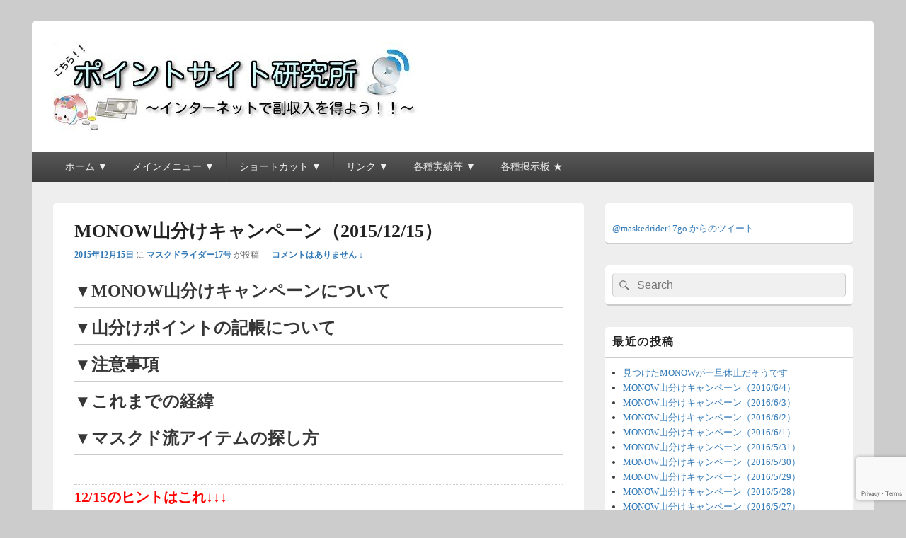

--- FILE ---
content_type: text/html; charset=UTF-8
request_url: https://pointsite-de-okodukai.info/point-site/monow-yamawake/27407/
body_size: 20574
content:
<!DOCTYPE html>
<!--[if IE 6]>
<html id="ie6" dir="ltr" lang="ja">
<![endif]-->
<!--[if IE 7]>
<html id="ie7" dir="ltr" lang="ja">
<![endif]-->
<!--[if IE 8]>
<html id="ie8" dir="ltr" lang="ja">
<![endif]-->
<!--[if !(IE 6) | !(IE 7) | !(IE 8)  ]><!-->
<html dir="ltr" lang="ja">
<!--<![endif]-->
<head>
<meta charset="UTF-8" />
<meta name="viewport" content="width=device-width, initial-scale=1">
<link rel="profile" href="http://gmpg.org/xfn/11" />
<link rel="pingback" href="https://pointsite-de-okodukai.info/xmlrpc.php" />
<title>MONOW山分けキャンペーン（2015/12/15） | ポイントサイト研究所</title>
	<style>img:is([sizes="auto" i], [sizes^="auto," i]) { contain-intrinsic-size: 3000px 1500px }</style>
	
		<!-- All in One SEO 4.8.8 - aioseo.com -->
	<meta name="description" content="【2015/12/15】げん玉＆ライフマイルで開催されているMONOW山分けキャンペーンのネタバレ情報です。その他、ヒントや探し方の紹介もアリ！！" />
	<meta name="robots" content="max-image-preview:large" />
	<meta name="author" content="マスクドライダー17号"/>
	<meta name="google-site-verification" content="mEr_tGVicLDghg9N_8jiNAZ8FFdHnqvyXwOnMlaKJQk" />
	<meta name="msvalidate.01" content="41626AC3F85E9B15D76B6667A766EB5B" />
	<meta name="keywords" content="monow,げん玉,ライフマイル,モノウ,山分けキャンペーン,見つけたmonow,monow山分けキャンペーン" />
	<link rel="canonical" href="https://pointsite-de-okodukai.info/point-site/monow-yamawake/27407/" />
	<meta name="generator" content="All in One SEO (AIOSEO) 4.8.8" />
		<script type="application/ld+json" class="aioseo-schema">
			{"@context":"https:\/\/schema.org","@graph":[{"@type":"Article","@id":"https:\/\/pointsite-de-okodukai.info\/point-site\/monow-yamawake\/27407\/#article","name":"MONOW\u5c71\u5206\u3051\u30ad\u30e3\u30f3\u30da\u30fc\u30f3\uff082015\/12\/15\uff09 | \u30dd\u30a4\u30f3\u30c8\u30b5\u30a4\u30c8\u7814\u7a76\u6240","headline":"MONOW\u5c71\u5206\u3051\u30ad\u30e3\u30f3\u30da\u30fc\u30f3\uff082015\/12\/15\uff09","author":{"@id":"https:\/\/pointsite-de-okodukai.info\/author\/kamenrider17\/#author"},"publisher":{"@id":"https:\/\/pointsite-de-okodukai.info\/#organization"},"image":{"@type":"ImageObject","url":"https:\/\/pointsite-de-okodukai.info\/wp-content\/uploads\/2015\/08\/favicon1.png","@id":"https:\/\/pointsite-de-okodukai.info\/#articleImage","width":256,"height":256},"datePublished":"2015-12-15T00:00:03+09:00","dateModified":"2015-12-15T00:03:42+09:00","inLanguage":"ja","mainEntityOfPage":{"@id":"https:\/\/pointsite-de-okodukai.info\/point-site\/monow-yamawake\/27407\/#webpage"},"isPartOf":{"@id":"https:\/\/pointsite-de-okodukai.info\/point-site\/monow-yamawake\/27407\/#webpage"},"articleSection":"MONOW\u5c71\u5206\u3051\u30ad\u30e3\u30f3\u30da\u30fc\u30f3"},{"@type":"BreadcrumbList","@id":"https:\/\/pointsite-de-okodukai.info\/point-site\/monow-yamawake\/27407\/#breadcrumblist","itemListElement":[{"@type":"ListItem","@id":"https:\/\/pointsite-de-okodukai.info#listItem","position":1,"name":"\u30db\u30fc\u30e0","item":"https:\/\/pointsite-de-okodukai.info","nextItem":{"@type":"ListItem","@id":"https:\/\/pointsite-de-okodukai.info\/point-site\/#listItem","name":"\u30dd\u30a4\u30f3\u30c8\u30b5\u30a4\u30c8"}},{"@type":"ListItem","@id":"https:\/\/pointsite-de-okodukai.info\/point-site\/#listItem","position":2,"name":"\u30dd\u30a4\u30f3\u30c8\u30b5\u30a4\u30c8","item":"https:\/\/pointsite-de-okodukai.info\/point-site\/","nextItem":{"@type":"ListItem","@id":"https:\/\/pointsite-de-okodukai.info\/point-site\/monow-yamawake\/#listItem","name":"MONOW\u5c71\u5206\u3051\u30ad\u30e3\u30f3\u30da\u30fc\u30f3"},"previousItem":{"@type":"ListItem","@id":"https:\/\/pointsite-de-okodukai.info#listItem","name":"\u30db\u30fc\u30e0"}},{"@type":"ListItem","@id":"https:\/\/pointsite-de-okodukai.info\/point-site\/monow-yamawake\/#listItem","position":3,"name":"MONOW\u5c71\u5206\u3051\u30ad\u30e3\u30f3\u30da\u30fc\u30f3","item":"https:\/\/pointsite-de-okodukai.info\/point-site\/monow-yamawake\/","nextItem":{"@type":"ListItem","@id":"https:\/\/pointsite-de-okodukai.info\/point-site\/monow-yamawake\/27407\/#listItem","name":"MONOW\u5c71\u5206\u3051\u30ad\u30e3\u30f3\u30da\u30fc\u30f3\uff082015\/12\/15\uff09"},"previousItem":{"@type":"ListItem","@id":"https:\/\/pointsite-de-okodukai.info\/point-site\/#listItem","name":"\u30dd\u30a4\u30f3\u30c8\u30b5\u30a4\u30c8"}},{"@type":"ListItem","@id":"https:\/\/pointsite-de-okodukai.info\/point-site\/monow-yamawake\/27407\/#listItem","position":4,"name":"MONOW\u5c71\u5206\u3051\u30ad\u30e3\u30f3\u30da\u30fc\u30f3\uff082015\/12\/15\uff09","previousItem":{"@type":"ListItem","@id":"https:\/\/pointsite-de-okodukai.info\/point-site\/monow-yamawake\/#listItem","name":"MONOW\u5c71\u5206\u3051\u30ad\u30e3\u30f3\u30da\u30fc\u30f3"}}]},{"@type":"Organization","@id":"https:\/\/pointsite-de-okodukai.info\/#organization","name":"\u30dd\u30a4\u30f3\u30c8\u30b5\u30a4\u30c8\u7814\u7a76\u6240","description":"\uff5e\u30a4\u30f3\u30bf\u30fc\u30cd\u30c3\u30c8\u3067\u526f\u53ce\u5165\u3092\u5f97\u3088\u3046\uff01\uff01\uff5e","url":"https:\/\/pointsite-de-okodukai.info\/","logo":{"@type":"ImageObject","url":"https:\/\/pointsite-de-okodukai.info\/wp-content\/uploads\/2015\/08\/favicon1.png","@id":"https:\/\/pointsite-de-okodukai.info\/point-site\/monow-yamawake\/27407\/#organizationLogo","width":256,"height":256},"image":{"@id":"https:\/\/pointsite-de-okodukai.info\/point-site\/monow-yamawake\/27407\/#organizationLogo"}},{"@type":"Person","@id":"https:\/\/pointsite-de-okodukai.info\/author\/kamenrider17\/#author","url":"https:\/\/pointsite-de-okodukai.info\/author\/kamenrider17\/","name":"\u30de\u30b9\u30af\u30c9\u30e9\u30a4\u30c0\u30fc17\u53f7","image":{"@type":"ImageObject","@id":"https:\/\/pointsite-de-okodukai.info\/point-site\/monow-yamawake\/27407\/#authorImage","url":"https:\/\/secure.gravatar.com\/avatar\/ec70afce36e49d273a8da91223a16d0aebb21aa1daac8b1ca1335a557f1c76c7?s=96&d=mm&r=g","width":96,"height":96,"caption":"\u30de\u30b9\u30af\u30c9\u30e9\u30a4\u30c0\u30fc17\u53f7"}},{"@type":"WebPage","@id":"https:\/\/pointsite-de-okodukai.info\/point-site\/monow-yamawake\/27407\/#webpage","url":"https:\/\/pointsite-de-okodukai.info\/point-site\/monow-yamawake\/27407\/","name":"MONOW\u5c71\u5206\u3051\u30ad\u30e3\u30f3\u30da\u30fc\u30f3\uff082015\/12\/15\uff09 | \u30dd\u30a4\u30f3\u30c8\u30b5\u30a4\u30c8\u7814\u7a76\u6240","description":"\u30102015\/12\/15\u3011\u3052\u3093\u7389\uff06\u30e9\u30a4\u30d5\u30de\u30a4\u30eb\u3067\u958b\u50ac\u3055\u308c\u3066\u3044\u308bMONOW\u5c71\u5206\u3051\u30ad\u30e3\u30f3\u30da\u30fc\u30f3\u306e\u30cd\u30bf\u30d0\u30ec\u60c5\u5831\u3067\u3059\u3002\u305d\u306e\u4ed6\u3001\u30d2\u30f3\u30c8\u3084\u63a2\u3057\u65b9\u306e\u7d39\u4ecb\u3082\u30a2\u30ea\uff01\uff01","inLanguage":"ja","isPartOf":{"@id":"https:\/\/pointsite-de-okodukai.info\/#website"},"breadcrumb":{"@id":"https:\/\/pointsite-de-okodukai.info\/point-site\/monow-yamawake\/27407\/#breadcrumblist"},"author":{"@id":"https:\/\/pointsite-de-okodukai.info\/author\/kamenrider17\/#author"},"creator":{"@id":"https:\/\/pointsite-de-okodukai.info\/author\/kamenrider17\/#author"},"datePublished":"2015-12-15T00:00:03+09:00","dateModified":"2015-12-15T00:03:42+09:00"},{"@type":"WebSite","@id":"https:\/\/pointsite-de-okodukai.info\/#website","url":"https:\/\/pointsite-de-okodukai.info\/","name":"\u30dd\u30a4\u30f3\u30c8\u30b5\u30a4\u30c8\u7814\u7a76\u6240","description":"\uff5e\u30a4\u30f3\u30bf\u30fc\u30cd\u30c3\u30c8\u3067\u526f\u53ce\u5165\u3092\u5f97\u3088\u3046\uff01\uff01\uff5e","inLanguage":"ja","publisher":{"@id":"https:\/\/pointsite-de-okodukai.info\/#organization"}}]}
		</script>
		<!-- All in One SEO -->

<link rel="alternate" type="application/rss+xml" title="ポイントサイト研究所 &raquo; フィード" href="https://pointsite-de-okodukai.info/feed/" />
<link rel="alternate" type="application/rss+xml" title="ポイントサイト研究所 &raquo; コメントフィード" href="https://pointsite-de-okodukai.info/comments/feed/" />
<link rel="alternate" type="application/rss+xml" title="ポイントサイト研究所 &raquo; MONOW山分けキャンペーン（2015/12/15） のコメントのフィード" href="https://pointsite-de-okodukai.info/point-site/monow-yamawake/27407/feed/" />
<script type="text/javascript">
/* <![CDATA[ */
window._wpemojiSettings = {"baseUrl":"https:\/\/s.w.org\/images\/core\/emoji\/16.0.1\/72x72\/","ext":".png","svgUrl":"https:\/\/s.w.org\/images\/core\/emoji\/16.0.1\/svg\/","svgExt":".svg","source":{"concatemoji":"https:\/\/pointsite-de-okodukai.info\/wp-includes\/js\/wp-emoji-release.min.js?ver=6.8.3"}};
/*! This file is auto-generated */
!function(s,n){var o,i,e;function c(e){try{var t={supportTests:e,timestamp:(new Date).valueOf()};sessionStorage.setItem(o,JSON.stringify(t))}catch(e){}}function p(e,t,n){e.clearRect(0,0,e.canvas.width,e.canvas.height),e.fillText(t,0,0);var t=new Uint32Array(e.getImageData(0,0,e.canvas.width,e.canvas.height).data),a=(e.clearRect(0,0,e.canvas.width,e.canvas.height),e.fillText(n,0,0),new Uint32Array(e.getImageData(0,0,e.canvas.width,e.canvas.height).data));return t.every(function(e,t){return e===a[t]})}function u(e,t){e.clearRect(0,0,e.canvas.width,e.canvas.height),e.fillText(t,0,0);for(var n=e.getImageData(16,16,1,1),a=0;a<n.data.length;a++)if(0!==n.data[a])return!1;return!0}function f(e,t,n,a){switch(t){case"flag":return n(e,"\ud83c\udff3\ufe0f\u200d\u26a7\ufe0f","\ud83c\udff3\ufe0f\u200b\u26a7\ufe0f")?!1:!n(e,"\ud83c\udde8\ud83c\uddf6","\ud83c\udde8\u200b\ud83c\uddf6")&&!n(e,"\ud83c\udff4\udb40\udc67\udb40\udc62\udb40\udc65\udb40\udc6e\udb40\udc67\udb40\udc7f","\ud83c\udff4\u200b\udb40\udc67\u200b\udb40\udc62\u200b\udb40\udc65\u200b\udb40\udc6e\u200b\udb40\udc67\u200b\udb40\udc7f");case"emoji":return!a(e,"\ud83e\udedf")}return!1}function g(e,t,n,a){var r="undefined"!=typeof WorkerGlobalScope&&self instanceof WorkerGlobalScope?new OffscreenCanvas(300,150):s.createElement("canvas"),o=r.getContext("2d",{willReadFrequently:!0}),i=(o.textBaseline="top",o.font="600 32px Arial",{});return e.forEach(function(e){i[e]=t(o,e,n,a)}),i}function t(e){var t=s.createElement("script");t.src=e,t.defer=!0,s.head.appendChild(t)}"undefined"!=typeof Promise&&(o="wpEmojiSettingsSupports",i=["flag","emoji"],n.supports={everything:!0,everythingExceptFlag:!0},e=new Promise(function(e){s.addEventListener("DOMContentLoaded",e,{once:!0})}),new Promise(function(t){var n=function(){try{var e=JSON.parse(sessionStorage.getItem(o));if("object"==typeof e&&"number"==typeof e.timestamp&&(new Date).valueOf()<e.timestamp+604800&&"object"==typeof e.supportTests)return e.supportTests}catch(e){}return null}();if(!n){if("undefined"!=typeof Worker&&"undefined"!=typeof OffscreenCanvas&&"undefined"!=typeof URL&&URL.createObjectURL&&"undefined"!=typeof Blob)try{var e="postMessage("+g.toString()+"("+[JSON.stringify(i),f.toString(),p.toString(),u.toString()].join(",")+"));",a=new Blob([e],{type:"text/javascript"}),r=new Worker(URL.createObjectURL(a),{name:"wpTestEmojiSupports"});return void(r.onmessage=function(e){c(n=e.data),r.terminate(),t(n)})}catch(e){}c(n=g(i,f,p,u))}t(n)}).then(function(e){for(var t in e)n.supports[t]=e[t],n.supports.everything=n.supports.everything&&n.supports[t],"flag"!==t&&(n.supports.everythingExceptFlag=n.supports.everythingExceptFlag&&n.supports[t]);n.supports.everythingExceptFlag=n.supports.everythingExceptFlag&&!n.supports.flag,n.DOMReady=!1,n.readyCallback=function(){n.DOMReady=!0}}).then(function(){return e}).then(function(){var e;n.supports.everything||(n.readyCallback(),(e=n.source||{}).concatemoji?t(e.concatemoji):e.wpemoji&&e.twemoji&&(t(e.twemoji),t(e.wpemoji)))}))}((window,document),window._wpemojiSettings);
/* ]]> */
</script>
<style id='wp-emoji-styles-inline-css' type='text/css'>

	img.wp-smiley, img.emoji {
		display: inline !important;
		border: none !important;
		box-shadow: none !important;
		height: 1em !important;
		width: 1em !important;
		margin: 0 0.07em !important;
		vertical-align: -0.1em !important;
		background: none !important;
		padding: 0 !important;
	}
</style>
<link rel='stylesheet' id='wp-block-library-css' href='https://pointsite-de-okodukai.info/wp-includes/css/dist/block-library/style.min.css?ver=6.8.3' type='text/css' media='all' />
<style id='wp-block-library-theme-inline-css' type='text/css'>
.wp-block-audio :where(figcaption){color:#555;font-size:13px;text-align:center}.is-dark-theme .wp-block-audio :where(figcaption){color:#ffffffa6}.wp-block-audio{margin:0 0 1em}.wp-block-code{border:1px solid #ccc;border-radius:4px;font-family:Menlo,Consolas,monaco,monospace;padding:.8em 1em}.wp-block-embed :where(figcaption){color:#555;font-size:13px;text-align:center}.is-dark-theme .wp-block-embed :where(figcaption){color:#ffffffa6}.wp-block-embed{margin:0 0 1em}.blocks-gallery-caption{color:#555;font-size:13px;text-align:center}.is-dark-theme .blocks-gallery-caption{color:#ffffffa6}:root :where(.wp-block-image figcaption){color:#555;font-size:13px;text-align:center}.is-dark-theme :root :where(.wp-block-image figcaption){color:#ffffffa6}.wp-block-image{margin:0 0 1em}.wp-block-pullquote{border-bottom:4px solid;border-top:4px solid;color:currentColor;margin-bottom:1.75em}.wp-block-pullquote cite,.wp-block-pullquote footer,.wp-block-pullquote__citation{color:currentColor;font-size:.8125em;font-style:normal;text-transform:uppercase}.wp-block-quote{border-left:.25em solid;margin:0 0 1.75em;padding-left:1em}.wp-block-quote cite,.wp-block-quote footer{color:currentColor;font-size:.8125em;font-style:normal;position:relative}.wp-block-quote:where(.has-text-align-right){border-left:none;border-right:.25em solid;padding-left:0;padding-right:1em}.wp-block-quote:where(.has-text-align-center){border:none;padding-left:0}.wp-block-quote.is-large,.wp-block-quote.is-style-large,.wp-block-quote:where(.is-style-plain){border:none}.wp-block-search .wp-block-search__label{font-weight:700}.wp-block-search__button{border:1px solid #ccc;padding:.375em .625em}:where(.wp-block-group.has-background){padding:1.25em 2.375em}.wp-block-separator.has-css-opacity{opacity:.4}.wp-block-separator{border:none;border-bottom:2px solid;margin-left:auto;margin-right:auto}.wp-block-separator.has-alpha-channel-opacity{opacity:1}.wp-block-separator:not(.is-style-wide):not(.is-style-dots){width:100px}.wp-block-separator.has-background:not(.is-style-dots){border-bottom:none;height:1px}.wp-block-separator.has-background:not(.is-style-wide):not(.is-style-dots){height:2px}.wp-block-table{margin:0 0 1em}.wp-block-table td,.wp-block-table th{word-break:normal}.wp-block-table :where(figcaption){color:#555;font-size:13px;text-align:center}.is-dark-theme .wp-block-table :where(figcaption){color:#ffffffa6}.wp-block-video :where(figcaption){color:#555;font-size:13px;text-align:center}.is-dark-theme .wp-block-video :where(figcaption){color:#ffffffa6}.wp-block-video{margin:0 0 1em}:root :where(.wp-block-template-part.has-background){margin-bottom:0;margin-top:0;padding:1.25em 2.375em}
</style>
<style id='classic-theme-styles-inline-css' type='text/css'>
/*! This file is auto-generated */
.wp-block-button__link{color:#fff;background-color:#32373c;border-radius:9999px;box-shadow:none;text-decoration:none;padding:calc(.667em + 2px) calc(1.333em + 2px);font-size:1.125em}.wp-block-file__button{background:#32373c;color:#fff;text-decoration:none}
</style>
<style id='global-styles-inline-css' type='text/css'>
:root{--wp--preset--aspect-ratio--square: 1;--wp--preset--aspect-ratio--4-3: 4/3;--wp--preset--aspect-ratio--3-4: 3/4;--wp--preset--aspect-ratio--3-2: 3/2;--wp--preset--aspect-ratio--2-3: 2/3;--wp--preset--aspect-ratio--16-9: 16/9;--wp--preset--aspect-ratio--9-16: 9/16;--wp--preset--color--black: #000000;--wp--preset--color--cyan-bluish-gray: #abb8c3;--wp--preset--color--white: #ffffff;--wp--preset--color--pale-pink: #f78da7;--wp--preset--color--vivid-red: #cf2e2e;--wp--preset--color--luminous-vivid-orange: #ff6900;--wp--preset--color--luminous-vivid-amber: #fcb900;--wp--preset--color--light-green-cyan: #7bdcb5;--wp--preset--color--vivid-green-cyan: #00d084;--wp--preset--color--pale-cyan-blue: #8ed1fc;--wp--preset--color--vivid-cyan-blue: #0693e3;--wp--preset--color--vivid-purple: #9b51e0;--wp--preset--color--dark-gray: #373737;--wp--preset--color--medium-gray: #cccccc;--wp--preset--color--light-gray: #eeeeee;--wp--preset--color--blue: #1982d1;--wp--preset--gradient--vivid-cyan-blue-to-vivid-purple: linear-gradient(135deg,rgba(6,147,227,1) 0%,rgb(155,81,224) 100%);--wp--preset--gradient--light-green-cyan-to-vivid-green-cyan: linear-gradient(135deg,rgb(122,220,180) 0%,rgb(0,208,130) 100%);--wp--preset--gradient--luminous-vivid-amber-to-luminous-vivid-orange: linear-gradient(135deg,rgba(252,185,0,1) 0%,rgba(255,105,0,1) 100%);--wp--preset--gradient--luminous-vivid-orange-to-vivid-red: linear-gradient(135deg,rgba(255,105,0,1) 0%,rgb(207,46,46) 100%);--wp--preset--gradient--very-light-gray-to-cyan-bluish-gray: linear-gradient(135deg,rgb(238,238,238) 0%,rgb(169,184,195) 100%);--wp--preset--gradient--cool-to-warm-spectrum: linear-gradient(135deg,rgb(74,234,220) 0%,rgb(151,120,209) 20%,rgb(207,42,186) 40%,rgb(238,44,130) 60%,rgb(251,105,98) 80%,rgb(254,248,76) 100%);--wp--preset--gradient--blush-light-purple: linear-gradient(135deg,rgb(255,206,236) 0%,rgb(152,150,240) 100%);--wp--preset--gradient--blush-bordeaux: linear-gradient(135deg,rgb(254,205,165) 0%,rgb(254,45,45) 50%,rgb(107,0,62) 100%);--wp--preset--gradient--luminous-dusk: linear-gradient(135deg,rgb(255,203,112) 0%,rgb(199,81,192) 50%,rgb(65,88,208) 100%);--wp--preset--gradient--pale-ocean: linear-gradient(135deg,rgb(255,245,203) 0%,rgb(182,227,212) 50%,rgb(51,167,181) 100%);--wp--preset--gradient--electric-grass: linear-gradient(135deg,rgb(202,248,128) 0%,rgb(113,206,126) 100%);--wp--preset--gradient--midnight: linear-gradient(135deg,rgb(2,3,129) 0%,rgb(40,116,252) 100%);--wp--preset--font-size--small: 14px;--wp--preset--font-size--medium: 20px;--wp--preset--font-size--large: 24px;--wp--preset--font-size--x-large: 42px;--wp--preset--font-size--normal: 16px;--wp--preset--font-size--huge: 26px;--wp--preset--spacing--20: 0.44rem;--wp--preset--spacing--30: 0.67rem;--wp--preset--spacing--40: 1rem;--wp--preset--spacing--50: 1.5rem;--wp--preset--spacing--60: 2.25rem;--wp--preset--spacing--70: 3.38rem;--wp--preset--spacing--80: 5.06rem;--wp--preset--shadow--natural: 6px 6px 9px rgba(0, 0, 0, 0.2);--wp--preset--shadow--deep: 12px 12px 50px rgba(0, 0, 0, 0.4);--wp--preset--shadow--sharp: 6px 6px 0px rgba(0, 0, 0, 0.2);--wp--preset--shadow--outlined: 6px 6px 0px -3px rgba(255, 255, 255, 1), 6px 6px rgba(0, 0, 0, 1);--wp--preset--shadow--crisp: 6px 6px 0px rgba(0, 0, 0, 1);}:where(.is-layout-flex){gap: 0.5em;}:where(.is-layout-grid){gap: 0.5em;}body .is-layout-flex{display: flex;}.is-layout-flex{flex-wrap: wrap;align-items: center;}.is-layout-flex > :is(*, div){margin: 0;}body .is-layout-grid{display: grid;}.is-layout-grid > :is(*, div){margin: 0;}:where(.wp-block-columns.is-layout-flex){gap: 2em;}:where(.wp-block-columns.is-layout-grid){gap: 2em;}:where(.wp-block-post-template.is-layout-flex){gap: 1.25em;}:where(.wp-block-post-template.is-layout-grid){gap: 1.25em;}.has-black-color{color: var(--wp--preset--color--black) !important;}.has-cyan-bluish-gray-color{color: var(--wp--preset--color--cyan-bluish-gray) !important;}.has-white-color{color: var(--wp--preset--color--white) !important;}.has-pale-pink-color{color: var(--wp--preset--color--pale-pink) !important;}.has-vivid-red-color{color: var(--wp--preset--color--vivid-red) !important;}.has-luminous-vivid-orange-color{color: var(--wp--preset--color--luminous-vivid-orange) !important;}.has-luminous-vivid-amber-color{color: var(--wp--preset--color--luminous-vivid-amber) !important;}.has-light-green-cyan-color{color: var(--wp--preset--color--light-green-cyan) !important;}.has-vivid-green-cyan-color{color: var(--wp--preset--color--vivid-green-cyan) !important;}.has-pale-cyan-blue-color{color: var(--wp--preset--color--pale-cyan-blue) !important;}.has-vivid-cyan-blue-color{color: var(--wp--preset--color--vivid-cyan-blue) !important;}.has-vivid-purple-color{color: var(--wp--preset--color--vivid-purple) !important;}.has-black-background-color{background-color: var(--wp--preset--color--black) !important;}.has-cyan-bluish-gray-background-color{background-color: var(--wp--preset--color--cyan-bluish-gray) !important;}.has-white-background-color{background-color: var(--wp--preset--color--white) !important;}.has-pale-pink-background-color{background-color: var(--wp--preset--color--pale-pink) !important;}.has-vivid-red-background-color{background-color: var(--wp--preset--color--vivid-red) !important;}.has-luminous-vivid-orange-background-color{background-color: var(--wp--preset--color--luminous-vivid-orange) !important;}.has-luminous-vivid-amber-background-color{background-color: var(--wp--preset--color--luminous-vivid-amber) !important;}.has-light-green-cyan-background-color{background-color: var(--wp--preset--color--light-green-cyan) !important;}.has-vivid-green-cyan-background-color{background-color: var(--wp--preset--color--vivid-green-cyan) !important;}.has-pale-cyan-blue-background-color{background-color: var(--wp--preset--color--pale-cyan-blue) !important;}.has-vivid-cyan-blue-background-color{background-color: var(--wp--preset--color--vivid-cyan-blue) !important;}.has-vivid-purple-background-color{background-color: var(--wp--preset--color--vivid-purple) !important;}.has-black-border-color{border-color: var(--wp--preset--color--black) !important;}.has-cyan-bluish-gray-border-color{border-color: var(--wp--preset--color--cyan-bluish-gray) !important;}.has-white-border-color{border-color: var(--wp--preset--color--white) !important;}.has-pale-pink-border-color{border-color: var(--wp--preset--color--pale-pink) !important;}.has-vivid-red-border-color{border-color: var(--wp--preset--color--vivid-red) !important;}.has-luminous-vivid-orange-border-color{border-color: var(--wp--preset--color--luminous-vivid-orange) !important;}.has-luminous-vivid-amber-border-color{border-color: var(--wp--preset--color--luminous-vivid-amber) !important;}.has-light-green-cyan-border-color{border-color: var(--wp--preset--color--light-green-cyan) !important;}.has-vivid-green-cyan-border-color{border-color: var(--wp--preset--color--vivid-green-cyan) !important;}.has-pale-cyan-blue-border-color{border-color: var(--wp--preset--color--pale-cyan-blue) !important;}.has-vivid-cyan-blue-border-color{border-color: var(--wp--preset--color--vivid-cyan-blue) !important;}.has-vivid-purple-border-color{border-color: var(--wp--preset--color--vivid-purple) !important;}.has-vivid-cyan-blue-to-vivid-purple-gradient-background{background: var(--wp--preset--gradient--vivid-cyan-blue-to-vivid-purple) !important;}.has-light-green-cyan-to-vivid-green-cyan-gradient-background{background: var(--wp--preset--gradient--light-green-cyan-to-vivid-green-cyan) !important;}.has-luminous-vivid-amber-to-luminous-vivid-orange-gradient-background{background: var(--wp--preset--gradient--luminous-vivid-amber-to-luminous-vivid-orange) !important;}.has-luminous-vivid-orange-to-vivid-red-gradient-background{background: var(--wp--preset--gradient--luminous-vivid-orange-to-vivid-red) !important;}.has-very-light-gray-to-cyan-bluish-gray-gradient-background{background: var(--wp--preset--gradient--very-light-gray-to-cyan-bluish-gray) !important;}.has-cool-to-warm-spectrum-gradient-background{background: var(--wp--preset--gradient--cool-to-warm-spectrum) !important;}.has-blush-light-purple-gradient-background{background: var(--wp--preset--gradient--blush-light-purple) !important;}.has-blush-bordeaux-gradient-background{background: var(--wp--preset--gradient--blush-bordeaux) !important;}.has-luminous-dusk-gradient-background{background: var(--wp--preset--gradient--luminous-dusk) !important;}.has-pale-ocean-gradient-background{background: var(--wp--preset--gradient--pale-ocean) !important;}.has-electric-grass-gradient-background{background: var(--wp--preset--gradient--electric-grass) !important;}.has-midnight-gradient-background{background: var(--wp--preset--gradient--midnight) !important;}.has-small-font-size{font-size: var(--wp--preset--font-size--small) !important;}.has-medium-font-size{font-size: var(--wp--preset--font-size--medium) !important;}.has-large-font-size{font-size: var(--wp--preset--font-size--large) !important;}.has-x-large-font-size{font-size: var(--wp--preset--font-size--x-large) !important;}
:where(.wp-block-post-template.is-layout-flex){gap: 1.25em;}:where(.wp-block-post-template.is-layout-grid){gap: 1.25em;}
:where(.wp-block-columns.is-layout-flex){gap: 2em;}:where(.wp-block-columns.is-layout-grid){gap: 2em;}
:root :where(.wp-block-pullquote){font-size: 1.5em;line-height: 1.6;}
</style>
<link rel='stylesheet' id='contact-form-7-css' href='https://pointsite-de-okodukai.info/wp-content/plugins/contact-form-7/includes/css/styles.css?ver=6.1.2' type='text/css' media='all' />
<link rel='stylesheet' id='genericons-css' href='https://pointsite-de-okodukai.info/wp-content/themes/catch-box/genericons/genericons.css?ver=3.4.1' type='text/css' media='all' />
<link rel='stylesheet' id='catchbox-style-css' href='https://pointsite-de-okodukai.info/wp-content/themes/my-catch-box/style.css?ver=20210512-60531' type='text/css' media='all' />
<link rel='stylesheet' id='catchbox-block-style-css' href='https://pointsite-de-okodukai.info/wp-content/themes/catch-box/css/blocks.css?ver=1.0' type='text/css' media='all' />
<link rel='stylesheet' id='fancybox-css' href='https://pointsite-de-okodukai.info/wp-content/plugins/easy-fancybox/fancybox/1.5.4/jquery.fancybox.min.css?ver=6.8.3' type='text/css' media='screen' />
<style id='fancybox-inline-css' type='text/css'>
#fancybox-outer{background:#fff}#fancybox-content{background:#fff;border-color:#fff;color:inherit;}#fancybox-title,#fancybox-title-float-main{color:#fff}
</style>
<script type="text/javascript" src="https://pointsite-de-okodukai.info/wp-includes/js/jquery/jquery.min.js?ver=3.7.1" id="jquery-core-js"></script>
<script type="text/javascript" src="https://pointsite-de-okodukai.info/wp-includes/js/jquery/jquery-migrate.min.js?ver=3.4.1" id="jquery-migrate-js"></script>
<script type="text/javascript" id="catchbox-menu-js-extra">
/* <![CDATA[ */
var screenReaderText = {"expand":"\u30b5\u30d6\u30e1\u30cb\u30e5\u30fc\u3092\u5c55\u958b","collapse":"\u30b5\u30d6\u30e1\u30cb\u30e5\u30fc\u3092\u9589\u3058\u308b"};
/* ]]> */
</script>
<script type="text/javascript" src="https://pointsite-de-okodukai.info/wp-content/themes/catch-box/js/menu.min.js?ver=2.1.1.1" id="catchbox-menu-js"></script>
<script type="text/javascript" src="https://pointsite-de-okodukai.info/wp-content/themes/catch-box/js/html5.min.js?ver=3.7.3" id="catchbox-html5-js"></script>
<link rel="https://api.w.org/" href="https://pointsite-de-okodukai.info/wp-json/" /><link rel="alternate" title="JSON" type="application/json" href="https://pointsite-de-okodukai.info/wp-json/wp/v2/posts/27407" /><link rel="EditURI" type="application/rsd+xml" title="RSD" href="https://pointsite-de-okodukai.info/xmlrpc.php?rsd" />
<meta name="generator" content="WordPress 6.8.3" />
<link rel='shortlink' href='https://pointsite-de-okodukai.info/?p=27407' />
<link rel="alternate" title="oEmbed (JSON)" type="application/json+oembed" href="https://pointsite-de-okodukai.info/wp-json/oembed/1.0/embed?url=https%3A%2F%2Fpointsite-de-okodukai.info%2Fpoint-site%2Fmonow-yamawake%2F27407%2F" />
<link rel="alternate" title="oEmbed (XML)" type="text/xml+oembed" href="https://pointsite-de-okodukai.info/wp-json/oembed/1.0/embed?url=https%3A%2F%2Fpointsite-de-okodukai.info%2Fpoint-site%2Fmonow-yamawake%2F27407%2F&#038;format=xml" />
<!-- Favicon Rotator -->
<link rel="shortcut icon" href="https://pointsite-de-okodukai.info/wp-content/uploads/2015/08/favicon1-16x16.png" />
<link rel="apple-touch-icon-precomposed" href="https://pointsite-de-okodukai.info/wp-content/uploads/2015/08/favicon1.png" />
<!-- End Favicon Rotator -->
<style type="text/css">.recentcomments a{display:inline !important;padding:0 !important;margin:0 !important;}</style><style type="text/css">.broken_link, a.broken_link {
	text-decoration: line-through;
}</style>	<style type="text/css">
			#site-title,
		#site-description {
			position: absolute !important;
			clip: rect(1px 1px 1px 1px); /* IE6, IE7 */
			clip: rect(1px, 1px, 1px, 1px);
		}
		</style>
	</head>

<body class="wp-singular post-template-default single single-post postid-27407 single-format-standard wp-custom-logo wp-embed-responsive wp-theme-catch-box wp-child-theme-my-catch-box single-author right-sidebar one-menu header-image-top">



<div id="page" class="hfeed site">

	<a href="#main" class="skip-link screen-reader-text">コンテンツへスキップ</a>
	<header id="branding" role="banner">

    	
    	<div id="header-content" class="clearfix">

			<div class="logo-wrap clearfix"><div id="site-logo"><a href="https://pointsite-de-okodukai.info/" class="custom-logo-link" rel="home"><img width="520" height="125" src="https://pointsite-de-okodukai.info/wp-content/uploads/2014/08/sitename.jpg" class="custom-logo" alt="ポイントサイト研究所" decoding="async" fetchpriority="high" srcset="https://pointsite-de-okodukai.info/wp-content/uploads/2014/08/sitename.jpg 520w, https://pointsite-de-okodukai.info/wp-content/uploads/2014/08/sitename-150x36.jpg 150w, https://pointsite-de-okodukai.info/wp-content/uploads/2014/08/sitename-300x72.jpg 300w" sizes="(max-width: 520px) 100vw, 520px" /></a></div><!-- #site-logo -->	<div id="hgroup" class="site-details">
					<p id="site-title"><a href="https://pointsite-de-okodukai.info/" rel="home">ポイントサイト研究所</a></p>
					<p id="site-description">～インターネットで副収入を得よう！！～</p>
			
   	</div><!-- #hgroup -->
</div><!-- .logo-wrap -->
		</div><!-- #header-content -->

    	    <div class="menu-access-wrap mobile-header-menu clearfix">
        <div id="mobile-header-left-menu" class="mobile-menu-anchor primary-menu">
            <a href="#mobile-header-left-nav" id="menu-toggle-primary" class="genericon genericon-menu">
                <span class="mobile-menu-text">メニュー</span>
            </a>
        </div><!-- #mobile-header-left-menu -->
            
        
        <div id="site-header-menu-primary" class="site-header-menu">
            <nav id="access" class="main-navigation menu-focus" role="navigation" aria-label="メインメニュー">
            
                <h3 class="screen-reader-text">メインメニュー</h3>
                <div class="menu-header-container"><ul class="menu"><li id="menu-item-11848" class="menu-item menu-item-type-custom menu-item-object-custom menu-item-home menu-item-has-children menu-item-11848"><a href="http://pointsite-de-okodukai.info/">ホーム ▼</a>
<ul class="sub-menu">
	<li id="menu-item-15570" class="menu-item menu-item-type-post_type menu-item-object-page menu-item-15570"><a href="https://pointsite-de-okodukai.info/site-map/">サイトマップ</a></li>
	<li id="menu-item-12013" class="menu-item menu-item-type-post_type menu-item-object-page menu-item-12013"><a href="https://pointsite-de-okodukai.info/disclaimer/">免責事項</a></li>
	<li id="menu-item-14383" class="menu-item menu-item-type-post_type menu-item-object-page menu-item-14383"><a href="https://pointsite-de-okodukai.info/copyright/">著作権について</a></li>
	<li id="menu-item-14384" class="menu-item menu-item-type-post_type menu-item-object-page menu-item-14384"><a href="https://pointsite-de-okodukai.info/profile/">管理人について</a></li>
	<li id="menu-item-24567" class="menu-item menu-item-type-post_type menu-item-object-page menu-item-24567"><a href="https://pointsite-de-okodukai.info/inquiry/">お問い合わせフォーム</a></li>
</ul>
</li>
<li id="menu-item-14385" class="menu-item menu-item-type-post_type menu-item-object-page menu-item-has-children menu-item-14385"><a href="https://pointsite-de-okodukai.info/menu/">メインメニュー ▼</a>
<ul class="sub-menu">
	<li id="menu-item-14388" class="menu-item menu-item-type-post_type menu-item-object-page menu-item-14388"><a href="https://pointsite-de-okodukai.info/menu/point-site/">ポイントサイト関連目次</a></li>
	<li id="menu-item-14387" class="menu-item menu-item-type-post_type menu-item-object-page menu-item-14387"><a href="https://pointsite-de-okodukai.info/menu/gamble/">ギャンブル関連目次</a></li>
	<li id="menu-item-14386" class="menu-item menu-item-type-post_type menu-item-object-page menu-item-14386"><a href="https://pointsite-de-okodukai.info/menu/soliloquy/">ひとりごと</a></li>
</ul>
</li>
<li id="menu-item-14507" class="menu-item menu-item-type-post_type menu-item-object-page menu-item-has-children menu-item-14507"><a href="https://pointsite-de-okodukai.info/short-cut/">ショートカット ▼</a>
<ul class="sub-menu">
	<li id="menu-item-15466" class="menu-item menu-item-type-taxonomy menu-item-object-category current-post-ancestor current-menu-parent current-post-parent menu-item-15466"><a href="https://pointsite-de-okodukai.info/point-site/monow-yamawake/">MONOW山分けCP</a></li>
	<li id="menu-item-14506" class="menu-item menu-item-type-post_type menu-item-object-page menu-item-14506"><a href="https://pointsite-de-okodukai.info/menu/point-site/cm-kuji/">CMくじ巡回支援</a></li>
	<li id="menu-item-26052" class="menu-item menu-item-type-custom menu-item-object-custom menu-item-26052"><a href="http://pointsite-de-okodukai.info/point-site/other/26017/">ポイントサイト巡回支援</a></li>
	<li id="menu-item-23178" class="menu-item menu-item-type-custom menu-item-object-custom menu-item-23178"><a href="http://pointsite-de-okodukai.info/point-site/commentary/point-town/22349/">リーグオブジュエル攻略</a></li>
	<li id="menu-item-21034" class="menu-item menu-item-type-custom menu-item-object-custom menu-item-21034"><a href="http://pointsite-de-okodukai.info/point-site/other/20737/">検索ツールバー集</a></li>
	<li id="menu-item-14508" class="menu-item menu-item-type-post_type menu-item-object-page menu-item-14508"><a href="https://pointsite-de-okodukai.info/menu/point-site/pointsite-muryou/">各種ポイントサイト解説</a></li>
	<li id="menu-item-10407" class="menu-item menu-item-type-custom menu-item-object-custom menu-item-10407"><a href="http://pointsite-de-okodukai.info/menu/point-site/report-menu/">ポイントサイトレポート</a></li>
</ul>
</li>
<li id="menu-item-14512" class="menu-item menu-item-type-post_type menu-item-object-page menu-item-has-children menu-item-14512"><a href="https://pointsite-de-okodukai.info/link/">リンク ▼</a>
<ul class="sub-menu">
	<li id="menu-item-14509" class="menu-item menu-item-type-post_type menu-item-object-page menu-item-14509"><a href="https://pointsite-de-okodukai.info/link/link-policy/">リンクについて</a></li>
	<li id="menu-item-14511" class="menu-item menu-item-type-post_type menu-item-object-page menu-item-14511"><a href="https://pointsite-de-okodukai.info/link/collection-of-links/">リンク集</a></li>
	<li id="menu-item-14510" class="menu-item menu-item-type-post_type menu-item-object-page menu-item-has-children menu-item-14510"><a href="https://pointsite-de-okodukai.info/link/simai-site/">姉妹サイト ▶</a>
	<ul class="sub-menu">
		<li id="menu-item-10403" class="menu-item menu-item-type-custom menu-item-object-custom menu-item-10403"><a href="http://maskedrider17go.blog.fc2.com/">モンハン4攻略日記</a></li>
		<li id="menu-item-10404" class="menu-item menu-item-type-custom menu-item-object-custom menu-item-10404"><a href="http://maskedrider17.blog.fc2.com/">肉体改造計画</a></li>
		<li id="menu-item-10405" class="menu-item menu-item-type-custom menu-item-object-custom menu-item-10405"><a href="http://ameblo.jp/maskedrider17/">自由気ままに（仮）</a></li>
	</ul>
</li>
</ul>
</li>
<li id="menu-item-14513" class="menu-item menu-item-type-post_type menu-item-object-page menu-item-has-children menu-item-14513"><a href="https://pointsite-de-okodukai.info/results/">各種実績等 ▼</a>
<ul class="sub-menu">
	<li id="menu-item-14515" class="menu-item menu-item-type-post_type menu-item-object-page menu-item-14515"><a href="https://pointsite-de-okodukai.info/results/pointsite-jisseki/">ポイントサイト換金実績</a></li>
	<li id="menu-item-18838" class="menu-item menu-item-type-post_type menu-item-object-page menu-item-18838"><a href="https://pointsite-de-okodukai.info/results/syoukai-jisseki/">ポイントサイト紹介実績</a></li>
	<li id="menu-item-14514" class="menu-item menu-item-type-post_type menu-item-object-page menu-item-14514"><a href="https://pointsite-de-okodukai.info/results/gamble-syushi/">ギャンブル収支報告</a></li>
</ul>
</li>
<li id="menu-item-21838" class="menu-item menu-item-type-post_type menu-item-object-page menu-item-21838"><a href="https://pointsite-de-okodukai.info/forums/">各種掲示板 ★</a></li>
</ul></div>            </nav><!-- #access -->
        </div><!-- .site-header-menu -->

            </div><!-- .menu-access-wrap -->
    
	</header><!-- #branding -->

	
	
	<div id="main" class="clearfix">

		
		<div id="primary" class="content-area">

			
			<div id="content" role="main">
				
				
<article id="post-27407" class="post-27407 post type-post status-publish format-standard hentry category-monow-yamawake">
	<header class="entry-header">
		<h1 class="entry-title">MONOW山分けキャンペーン（2015/12/15）</h1>

		            <div class="entry-meta">
                <a href="https://pointsite-de-okodukai.info/point-site/monow-yamawake/27407/" title="00:00" rel="bookmark"><time class="entry-date updated" datetime="2015-12-15T00:00:03+09:00" pubdate>2015年12月15日</time></a> <span class="sep">に</span> <span class="by-author"><span class="author vcard"><a class="url fn n" href="https://pointsite-de-okodukai.info/author/kamenrider17/" title="マスクドライダー17号 のすべての投稿を表示" rel="author">マスクドライダー17号</a></span> <span class="sep">が投稿</span></span>                                    <span class="sep sep-comment"> &mdash; </span>
                    <span class="comments-link">
                        <a href="https://pointsite-de-okodukai.info/point-site/monow-yamawake/27407/#respond">コメントはありません &darr;</a>                    </span>
                            </div><!-- .entry-meta -->
			</header><!-- .entry-header -->

	<div class="entry-content">
		<style type="text/css"><!--
p {
margin-bottom: 0em;
}
--></style>

<div id="div_1">
<p onClick="document.getElementById('div_2').style.display='block';
            document.getElementById('div_1').style.display='none'"><span style="font-size: 150%; font-weight: bold; cursor: pointer;">▼MONOW山分けキャンペーンについて</span>
<hr></p>
</div>
<div id="div_2" style="display:none">
<p onClick="document.getElementById('div_2').style.display='none';
            document.getElementById('div_1').style.display='block'"><span style="font-size: 150%; font-weight: bold; cursor: pointer;">▲MONOW山分けキャンペーンについて</span>
<hr></p>
<div>
<p style="margin-bottom: 1em;">
現在、げん玉＆ライフマイルのコンテンツ「MONOW」にて、<br>
『アイテムを見つけて50,000ポイント山分け』キャンペーンを開催中です。<br>
（MONOWについてはこちら⇒<a href="https://pointsite-de-okodukai.info/point-site/commentary/gendama/13199/">げん玉解説4</a>）</p>

<p style="margin-bottom: 1em;">キャンペーンの内容は、写真とヒントを頼りに、<br>
同コーナーのどこかに隠れている山分けアイテムを探し出し、<br>
発見した人全員で50,000ポイントを山分けするというもの。<br>
（探すアイテムは毎日変わります）</p>

<p style="margin-bottom: 1em;">また、キャンペーンにエントリーすると通常のMONOWできる回数が+1回増えます。</p>

<p>山分けアイテムのページを開くと「見つけたMONOWボタン」があり、<br>
それを押して初めてエントリー完了となります。</p>
</div>
<hr><br>
</div>

<div id="div_1-0">
<p onClick="document.getElementById('div_2-0').style.display='block';
            document.getElementById('div_1-0').style.display='none'"><span style="font-size: 150%; font-weight: bold; cursor: pointer;">▼山分けポイントの記帳について</span>
<hr></p>
</div>
<div id="div_2-0" style="display:none;">
<p onClick="document.getElementById('div_2-0').style.display='none';
            document.getElementById('div_1-0').style.display='block'"><span style="font-size: 150%; font-weight: bold; cursor: pointer;">▲山分けポイントの記帳について</span>
<hr></p>
<div>
<p style="margin-bottom: 1em;">monowの山分けポイントは、項目「monow（紫）」ではなく<br>
項目「げん玉（黄）」に記帳されます。</p>

<p style="margin-bottom: 1em;"><IMG src="https://pointsite-de-okodukai.info/wp-content/uploads/2020/01/GMr4m9ntQfN6lnF1403509481_1403509493.jpg" border="0" onMouseOver="this.src='https://pointsite-de-okodukai.info/wp-content/uploads/2014/06/bandicam-2014-06-12-20-45-03-216.jpg'" onMouseOut="this.src='https://pointsite-de-okodukai.info/wp-content/uploads/2014/06/bandicam-2014-06-12-20-45-03-216.jpg'" alt=""></p>

<p style="margin-bottom: 1em;">ポイントが付与される時期については、<br>
土日祝日を除き、早ければ翌日に記帳されますが、<br>
遅い時は1週間程度かかる事もあります。</p>

<p>確実に「見つけたMONOW」ボタンを押しているのに<br>
ポイントが付与されない場合は、げん玉へ問い合わせましょう。<br>
<IMG src="https://pointsite-de-okodukai.info/wp-content/uploads/2020/01/bItjrVPUfRvdORr1403510849_1403510858.jpg" border="0" onMouseOver="this.src='http://box.c.yimg.jp/res/box-s-v4zzjrhan5rwnhti3dhcbsddzq-1001?uid=c166de3f-571a-4da0-8362-97d56964cd1b&#038;etag=f130372a13943790815019'" onMouseOut="this.src='http://box.c.yimg.jp/res/box-s-v4zzjrhan5rwnhti3dhcbsddzq-1001?uid=c166de3f-571a-4da0-8362-97d56964cd1b&#038;etag=f130372a13943790815019'" alt=""></p>
</div>
<hr><br>
</div>

<div id="div_3">
<p onClick="document.getElementById('div_4').style.display='block';
            document.getElementById('div_3').style.display='none'"><span style="font-size: 150%; font-weight: bold; cursor: pointer;">▼注意事項</span>
<hr></p>
</div>
<div id="div_4" style="display:none">
<p onClick="document.getElementById('div_4').style.display='none';
            document.getElementById('div_3').style.display='block'"><span style="font-size: 150%; font-weight: bold; cursor: pointer;">▲注意事項</span>
<hr></p>
<p>
<ul style="margin-left: 20px;">
	<li>山分けアイテムは”検索”では発見できません。</li><br>
	<li>未ログイン状態では「見つけたMONOW」ボタンが出現しません。</li><br>
	<li>最初にマイページの「アイテムを探しに行く」ボタンを経由しないとアイテムが出現しません。</li><br>
	<li>げん玉とライフマイルそれぞれのアカウントでログインすれば、両方でエントリー可能です。</li><br>
	<li style="margin-bottom: -5px;">時々、サイト側の不具合でアイテムが存在しなかったり、ヒントが表示されない事もあります。（大体午後には復旧してます）</li>
<li>アイテムの場所は変わる可能性があります。</li><br>
	<li>記載しているカテゴリが出ない場合は、ページを進めると表示されると思います。</li><br>
	<li>未ログイン状態では「見つけたMONOW」ボタンが出現しません。</li><br>
	<li>「<a href="http://monow.jp/profile">アイテムを探しに行く</a>」をクリックしていないとアイテムが出現しない場合があるようです</li><br>
	<li>げん玉とライフマイルそれぞれのアカウントでログインすれば、両方でエントリー可能です。</li><br>
	<span style="color:#ff0000;"><li>直接アイテムのページへ飛べる”一発リンク（ディープリンク）”は、対策されたので廃止しました。</li></span><br>
	<span style="color:#ff0000;"><li style="margin-bottom: -5px;">現在、ネタバレ情報に、アイテムが掲載されているページに飛べる”直前リンク”を掲載していますが、確実にポイントを獲得したい方は正規手順で「見つけたMONOW」した方が良いかもです・・・</li></span>
</ul>
</p>
<hr><br>
</div>

<div id="div_11">
<p onClick="document.getElementById('div_12').style.display='block';
            document.getElementById('div_11').style.display='none'"><span style="font-size: 150%; font-weight: bold; cursor: pointer;">▼これまでの経緯</span>
<hr></p>
</div>
<div id="div_12" style="display:none">
<p onClick="document.getElementById('div_12').style.display='none';
            document.getElementById('div_11').style.display='block'"><span style="font-size: 150%; font-weight: bold; cursor: pointer;">▲これまでの経緯</span>
<hr></p>
<div>
<p style="margin-bottom: 1em;">
<div style="padding-left: 15px">「答えの掲載及びリンク」については賛否両論あると思いますが</div>
<div style="padding-left: 22px">今後はキャンペーンが終わるその日まで、毎日掲載していく所存です。</p>

<p>以下に、これまでの経緯を綴ってみたので<br>
よかったらこちらも読んでやって下さい。</div></p><br>

<ul style="margin-left: 20px;">
	<li>リンクを設置するに至った経緯と<br>
当初「げん玉」さんにディープリンクの是非を問い合わせた記録<br>
<a href="https://pointsite-de-okodukai.info/point-site/report/gendama-r/13740/">げん玉【一発リンク継続＆げん玉からの返答】</a></li><br>
	<li>2013年1月10日までの不具合まとめとアンケートの集計結果<br>
<a href="https://pointsite-de-okodukai.info/point-site/report/gendama-r/13765/">げん玉【MONOWアンケートの結果と弁解】</a></li><br>
	<li style="margin-bottom: -5px;">急遽「げん玉」さんが対策に乗り出した記録<br>
<a href="https://pointsite-de-okodukai.info/point-site/report/gendama-r/14114/">対策まとめ</a></li>
</ul>
</div>
<hr><br>
</div>

<div id="div_5">
<p onClick="document.getElementById('div_6').style.display='block';
            document.getElementById('div_5').style.display='none'"><span style="font-size: 150%; font-weight: bold; cursor: pointer;">▼マスクド流アイテムの探し方</span>
<hr></p>
</div>
<div id="div_6" style="display:none">
<p onClick="document.getElementById('div_6').style.display='none';
            document.getElementById('div_5').style.display='block'"><span style="font-size: 150%; font-weight: bold; cursor: pointer;">▲マスクド流アイテムの探し方</span>
<hr></p>
<p>
自力で探して楽しみたい方の役に立つかも・・・しれません。<br><br>
<ul style="margin-left: 20px;">
	<li><a href="https://pointsite-de-okodukai.info/point-site/report/gendama-r/13767/">マスクド流・山分けアイテムの探し方【基本編】</a></li><br>
	<li><a href="https://pointsite-de-okodukai.info/point-site/report/gendama-r/13769/">マスクド流・山分けアイテムの探し方【応用編】</a></li><br>
	<li><a href="https://pointsite-de-okodukai.info/point-site/report/gendama-r/13801/">マスクド流・山分けアイテムの探し方【禁断の技編】</a></li><br>
	<li style="margin-bottom: -5px;"><a href="https://pointsite-de-okodukai.info/point-site/report/gendama-r/20510/">マスクド流・山分けアイテムの探し方【真・禁忌編】</a></li>
</ul>
</p>
<hr>
</div><br>

<table style="border-top: 1px #ccc dotted; border-bottom: 1px #ccc dotted; width: 100%;"><tbody><tr><td style="padding: 5px 0px;">
<p style="margin-bottom: 1em;"><span style="font-size: 125%; font-weight: bold; color: #ff0000;">12/15のヒントはこれ↓↓↓</span><br>
<IMG src="https://box.c.yimg.jp/res/box-s-v4zzjrhan5rwnhti3dhcbsddzq-1001?uid=dbd5cf83-0ab6-4947-ab83-0c8617ca9b28&#038;etag=b136925a145010533873700" border="0" alt="MONOW 50,000ポイント山分けキャンペーン 12/15のヒント"></p>

<p style="margin-bottom: 1em;">
「ノニジュースだよ！」</p>

<p><span style="font-weight: bold; color: #ff0000;">マスクドライダー17号からのヒント</span><br>
・カテゴリ「食品・ドリンク・お酒」を経由します。</p>
</td></tr></tbody></table><br>

<div id="div_7">
<p onClick="document.getElementById('div_8').style.display='block';
            document.getElementById('div_7').style.display='none'"><span style="font-size: 150%; font-weight: bold; cursor: pointer;">▼答えはこちら（ネタバレ情報）</span>
<hr></p>
</div>
<div id="div_8" style="display:none">
<p onClick="document.getElementById('div_8').style.display='none';
            document.getElementById('div_7').style.display='block'"><span style="font-size: 150%; font-weight: bold; cursor: pointer;">▲答えはこちら（ネタバレ情報）</span>
<hr></p>
<div>
<p style="margin-bottom: 1em;">
今日のアイテムは・・・<br>
マイページの「アイテムを探しにいく」⇒<br>
「食品・ドリンク・お酒」⇒<br>
「ドリンク」を選択した先の2ページ目にて発見！！<br>
<span style="color: #ff0000;">※場所が徐々に後ろへ移動する可能性アリ</span><br>
<span style="color: #ff0000;">※見つからない場合は、ページを進めてみて下さい</span></p>

<p style="margin-bottom: 1em;">
<IMG src="https://box.c.yimg.jp/res/box-s-v4zzjrhan5rwnhti3dhcbsddzq-1001?uid=a4d013fb-62ef-4ba6-b46d-7fb871554d8e&#038;etag=44e21235145010534725106" border="0" alt="MONOW 50,000ポイント山分けキャンペーン 12/15のアイテム発見"><br>
商品名は「発酵酵素飲料　沖縄県産100％ノ二ジュース900ｍｌ」との事。</p>

<p style="margin-bottom: 0em;"><span style="font-weight: bold; color:#0000ff;">直前リンクはこちら</span>⇒<a href="http://monow.jp/search?node=71442051&#038;page=2&#038;question=&#038;avatar=&#038;cp=on" target="_blank"><span style="font-weight: bold; font-size: 125%;">12/15の山分けアイテム掲載ページ</span></a>へジャンプ♪<br>
<span style="color: #ff0000;">※場所が徐々に後ろへ移動する可能性アリ</span><br>
<span style="color: #ff0000;">※見つからない場合は、ページを進めてみて下さい</span></p>
</div>
<hr>
</div><br>			</div><!-- .entry-content -->

	<footer class="entry-meta">
		カテゴリー: <a href="https://pointsite-de-okodukai.info/point-site/monow-yamawake/" rel="category tag">MONOW山分けキャンペーン</a> &nbsp; 作成者: <a href="https://pointsite-de-okodukai.info/author/kamenrider17/">マスクドライダー17号</a> <a href="https://pointsite-de-okodukai.info/point-site/monow-yamawake/27407/" title="MONOW山分けキャンペーン（2015/12/15） へのパーマリンク" rel="bookmark">パーマリンク</a>		
		
	</footer><!-- .entry-meta -->
</article><!-- #post-27407 -->

	<div id="comments">
	
	
	
		<div id="respond" class="comment-respond">
		<h2 id="reply-title" class="comment-reply-title">コメントを残す <small><a rel="nofollow" id="cancel-comment-reply-link" href="/point-site/monow-yamawake/27407/#respond" style="display:none;">コメントをキャンセル</a></small></h2><form action="https://pointsite-de-okodukai.info/wp-comments-post.php" method="post" id="commentform" class="comment-form"><p class="comment-notes"><span id="email-notes">メールアドレスが公開されることはありません。</span> <span class="required-field-message"><span class="required">※</span> が付いている欄は必須項目です</span></p><p class="comment-form-comment"><label for="comment">コメント <span class="required">※</span></label> <textarea id="comment" name="comment" cols="45" rows="8" maxlength="65525" required></textarea></p><p class="comment-form-author"><label for="author">名前</label> <input id="author" name="author" type="text" value="" size="30" /></p>
<p class="comment-form-email"><label for="email">メール</label> <input id="email" name="email" type="text" value="" size="30" /></p>
<p class="comment-form-url"><label for="url">サイト</label> <input id="url" name="url" type="url" value="" size="30" maxlength="200" autocomplete="url" /></p>
<p class="form-submit"><input name="submit" type="submit" id="submit" class="submit" value="コメントを送信" /> <input type='hidden' name='comment_post_ID' value='27407' id='comment_post_ID' />
<input type='hidden' name='comment_parent' id='comment_parent' value='0' />
</p><p style="display: none;"><input type="hidden" id="akismet_comment_nonce" name="akismet_comment_nonce" value="8c7bad2c0b" /></p><p style="display: none !important;" class="akismet-fields-container" data-prefix="ak_"><label>&#916;<textarea name="ak_hp_textarea" cols="45" rows="8" maxlength="100"></textarea></label><input type="hidden" id="ak_js_1" name="ak_js" value="216"/><script>document.getElementById( "ak_js_1" ).setAttribute( "value", ( new Date() ).getTime() );</script></p></form>	</div><!-- #respond -->
	
</div><!-- #comments -->
	<nav class="navigation post-navigation" aria-label="投稿">
		<h2 class="screen-reader-text">投稿ナビゲーション</h2>
		<div class="nav-links"><div class="nav-previous"><a href="https://pointsite-de-okodukai.info/point-site/monow-yamawake/27402/" rel="prev"><span class="meta-nav" aria-hidden="true"><span class="nav-icon">&larr;</span> 前</span> <span class="screen-reader-text">前の投稿:</span> <span class="post-title">MONOW山分けキャンペーン（2015/12/14）</span></a></div><div class="nav-next"><a href="https://pointsite-de-okodukai.info/point-site/monow-yamawake/27412/" rel="next"><span class="meta-nav" aria-hidden="true">次 <span class="nav-icon">&rarr;</span></span> <span class="screen-reader-text">次の投稿:</span> <span class="post-title">MONOW山分けキャンペーン（2015/12/16）</span></a></div></div>
	</nav>
		</div><!-- #content -->
        
		            
	</div><!-- #primary -->
    
	    


		<aside id="secondary" class="sidebar widget-area" role="complementary">
			<h2 class="screen-reader-text">メインサイドバーウィジェットエリア</h2>
			<section id="text-7" class="widget widget_text">			<div class="textwidget"><div style="padding-top:15px;">
<a class="twitter-timeline"  href="https://twitter.com/maskedrider17go"  data-widget-id="326615176092717056">@maskedrider17go からのツイート</a>
    <script>!function(d,s,id){var js,fjs=d.getElementsByTagName(s)[0],p=/^http:/.test(d.location)?'http':'https';if(!d.getElementById(id)){js=d.createElement(s);js.id=id;js.src=p+"://platform.twitter.com/widgets.js";fjs.parentNode.insertBefore(js,fjs);}}(document,"script","twitter-wjs");</script>
</div></div>
		</section><section id="search-2" class="widget widget_search">	<form role="search" method="get" class="searchform" action="https://pointsite-de-okodukai.info/">
		<label>
			<span class="screen-reader-text">検索:</span>
			<input type="search" class="search-field" placeholder="Search" value="" name="s" title="検索:" />
		</label>
		<button type="submit" class="search-submit"><span class="screen-reader-text">検索</span></button>
	</form>
</section>
		<section id="recent-posts-2" class="widget widget_recent_entries">
		<h2 class="widget-title">最近の投稿</h2>
		<ul>
											<li>
					<a href="https://pointsite-de-okodukai.info/point-site/monow-yamawake/28339/">見つけたMONOWが一旦休止だそうです</a>
									</li>
											<li>
					<a href="https://pointsite-de-okodukai.info/point-site/monow-yamawake/28323/">MONOW山分けキャンペーン（2016/6/4）</a>
									</li>
											<li>
					<a href="https://pointsite-de-okodukai.info/point-site/monow-yamawake/28315/">MONOW山分けキャンペーン（2016/6/3）</a>
									</li>
											<li>
					<a href="https://pointsite-de-okodukai.info/point-site/monow-yamawake/28311/">MONOW山分けキャンペーン（2016/6/2）</a>
									</li>
											<li>
					<a href="https://pointsite-de-okodukai.info/point-site/monow-yamawake/28306/">MONOW山分けキャンペーン（2016/6/1）</a>
									</li>
											<li>
					<a href="https://pointsite-de-okodukai.info/point-site/monow-yamawake/28302/">MONOW山分けキャンペーン（2016/5/31）</a>
									</li>
											<li>
					<a href="https://pointsite-de-okodukai.info/point-site/monow-yamawake/28298/">MONOW山分けキャンペーン（2016/5/30）</a>
									</li>
											<li>
					<a href="https://pointsite-de-okodukai.info/point-site/monow-yamawake/28293/">MONOW山分けキャンペーン（2016/5/29）</a>
									</li>
											<li>
					<a href="https://pointsite-de-okodukai.info/point-site/monow-yamawake/28289/">MONOW山分けキャンペーン（2016/5/28）</a>
									</li>
											<li>
					<a href="https://pointsite-de-okodukai.info/point-site/monow-yamawake/28285/">MONOW山分けキャンペーン（2016/5/27）</a>
									</li>
					</ul>

		</section><section id="recent-comments-2" class="widget widget_recent_comments"><h2 class="widget-title">最近のコメント</h2><ul id="recentcomments"><li class="recentcomments"><a href="https://pointsite-de-okodukai.info/point-site/report/gendama-r/13801/comment-page-1/#comment-134263">げん玉【発見！禁断の技！？】</a> に <span class="comment-author-link">まましけん</span> より</li><li class="recentcomments"><a href="https://pointsite-de-okodukai.info/forums/pointsite/comment-page-5/#comment-112656">ポイントサイト総合掲示板</a> に <span class="comment-author-link">匿名</span> より</li><li class="recentcomments"><a href="https://pointsite-de-okodukai.info/point-site/commentary/point-town/22349/comment-page-18/#comment-84660">リーグオブジュエル攻略[MAP有り]</a> に <span class="comment-author-link">マスクドライダー17号</span> より</li><li class="recentcomments"><a href="https://pointsite-de-okodukai.info/menu/point-site/cm-kuji/comment-page-7/#comment-84659">CMくじ（poncan）巡回を支援するページ</a> に <span class="comment-author-link">マスクドライダー17号</span> より</li><li class="recentcomments"><a href="https://pointsite-de-okodukai.info/menu/point-site/cm-kuji/comment-page-7/#comment-84658">CMくじ（poncan）巡回を支援するページ</a> に <span class="comment-author-link">マスクドライダー17号</span> より</li><li class="recentcomments"><a href="https://pointsite-de-okodukai.info/menu/point-site/cm-kuji/comment-page-7/#comment-84503">CMくじ（poncan）巡回を支援するページ</a> に <span class="comment-author-link">匿名</span> より</li><li class="recentcomments"><a href="https://pointsite-de-okodukai.info/menu/point-site/cm-kuji/comment-page-7/#comment-84355">CMくじ（poncan）巡回を支援するページ</a> に <span class="comment-author-link">匿名</span> より</li><li class="recentcomments"><a href="https://pointsite-de-okodukai.info/point-site/commentary/point-town/22349/comment-page-18/#comment-83795">リーグオブジュエル攻略[MAP有り]</a> に <span class="comment-author-link">こう</span> より</li><li class="recentcomments"><a href="https://pointsite-de-okodukai.info/point-site/for-beginners/22546/comment-page-3/#comment-83469">ポイントサイトでの広告ブロックの是非について</a> に <span class="comment-author-link">田所</span> より</li><li class="recentcomments"><a href="https://pointsite-de-okodukai.info/forums/pointsite/hapitas/comment-page-1/#comment-83184">ハピタス掲示板</a> に <span class="comment-author-link">ﾍﾟﾘﾍﾟﾘ</span> より</li></ul></section><section id="rss-2" class="widget widget_rss"><h2 class="widget-title"><a class="rsswidget rss-widget-feed" href="http://futuno-nikki.link/feed/"><img class="rss-widget-icon" style="border:0" width="14" height="14" src="https://pointsite-de-okodukai.info/wp-includes/images/rss.png" alt="RSS" loading="lazy" /></a> <a class="rsswidget rss-widget-title" href="https://futuno-nikki.link/">姉妹サイト：えいきゅうのやみ</a></h2><ul><li><a class='rsswidget' href='https://futuno-nikki.link/diary/game/dragon-quest-treasures/1888/'>【ドラゴンクエストトレジャーズ】おしゃれモンスターの3種類の厳選方法や見た目の違いまとめ</a><div class="rssSummary">ドラゴンクエストトレジャーズには、通常種と見た目が違う特殊な個体「おしゃれモンスター」なるものが低確率で出現し [&hellip;]</div></li><li><a class='rsswidget' href='https://futuno-nikki.link/diary/game/dqmj3p/1816/'>【DQMJ3P】耐性に影響を及ぼすものまとめ</a><div class="rssSummary">YouTubeの方に質問をいただいたので、今回はDQMJ3Pにおける耐性に影響を与えるものについてまとめてみま [&hellip;]</div></li><li><a class='rsswidget' href='https://futuno-nikki.link/diary/game/dqmj3p/1806/'>【DQMJ3】行動気分次第おうえんパーティー改</a><div class="rssSummary">リクエストをいただきましたので、私がDQMJ3の対戦で使っている行動気分次第おうえんパーティー改を紹介します。 [&hellip;]</div></li><li><a class='rsswidget' href='https://futuno-nikki.link/diary/game/dqmj3p/1785/'>【DQMJ3】ジバチェインパーティー</a><div class="rssSummary">リクエストをいただいたので、私がDQMJ3の対戦で使っているジバチェインパーティーを紹介します。ご参考までにど [&hellip;]</div></li><li><a class='rsswidget' href='https://futuno-nikki.link/diary/game/dqmj3p/1783/'>【DQMJ3】スライムパーティー</a><div class="rssSummary">リクエストをいただいたので、私がDQMJ3の対戦で使っているスライムパーティーを紹介します。ご参考までにどうぞ [&hellip;]</div></li></ul></section><section id="text-3" class="widget widget_text"><h2 class="widget-title">BINGO情報</h2>			<div class="textwidget"><table class="sidebox" align="center"><tbody>
<tr><td><div style="height:130px; overflow-y:scroll; padding: 5px; line-height: 1.3;">
<p style="margin-bottom: 1em;"><a href="http://pointsite-de-okodukai.info/point-site/urawaza-koneta/13943/"><span style="font-size: 150%;">★BINGO情報の使い方</span></a></p>

<span style="font-size: 130%;">突然ですが、BINGO情報の掲載を終了します。姉妹サイトの<a href="http://pointsite-kouryaku.info/">ポイントサイトゲーム攻略隊</a>にBINGOナンバーを掲載しているコーナーがあるので、そちらをご覧いただければ幸いです。</span>

</div></td></tr></tbody></table></div>
		</section><section id="text-9" class="widget widget_text"><h2 class="widget-title">ブログランキング等</h2>			<div class="textwidget"><p><a href="https://money.blogmura.com/pointsite/ranking_out.html" target="_blank" rel="noopener"><img loading="lazy" decoding="async" style="margin-bottom: -5px;" src="https://money.blogmura.com/pointsite/img/pointsite88_31.gif" alt="にほんブログ村 小遣いブログ ポイントサイトへ" width="88" height="31" border="0" /></a></p>
</div>
		</section><section id="text-14" class="widget widget_text"><h2 class="widget-title">相互リンク</h2>			<div class="textwidget"><div style="height:300px; overflow-y:scroll; padding: 0px 15px;">
<ul class="linksyuu">
<li><a href="http://kaorinnpoint.com/" target="_blank">かおりの毎日ポイント生活</a></li>
<li><a href="http://fanblogs.jp/charincharin/" target="_blank">毎日ちゃりんちゃりん</a></li>
<li><a href="http://sokukankin.com/" target="_blank">ポイント貯めて月1万円のお小遣いを稼ぐ方法</a></li>
<li><a href="http://perfamiglia.seesaa.net/" target="_blank">試して発見！一番稼げるお小遣いサイト</a></li>
<li><a href="http://okodukai21.blog110.fc2.com/" target="_blank">稼げるお小遣いサイトで副収入</a></li>
<li><a href="http://pointsite-net-kasegu-okodukai.com/" target="_blank">ここが一押し！ポイントサイト☆（ネットでお小遣いの体験談）</a></li>
<li><a href="http://raymond50.blog25.fc2.com/" target="_blank">サラリーマンの小遣い日記</a></li>
<li><a href="http://pointsuki.blog.fc2.com/" target="_blank">ネットでお小遣い稼ぎ＆サスケとぺろの生活</a></li>
<li><a href="http://yumekaneblo.blog.fc2.com/" target="_blank">夢と金日記</a></li>
<li><a href="http://aladdinjasmin.blog96.fc2.com/" target="_blank">育児中でもちょこっとおこづかい稼ぎ</a></li>
<li><a href="http://samurai-foot.com/pointget/" target="_blank">ポイントサイトで生活してみます？</a></li>
<li><a href="http://pointkodukaikasegi.blog.fc2.com/" target="_blank">誰でもお小遣い稼ぎ！ネット・スマホでポイント内職</a></li>
<li><a href="http://okozukai-getblog.seesaa.net/" target="_blank">ネットで簡単にお小遣い稼ぎ☆安心・安全・リスクなし☆</a></li>
<li><a href="http://ututyuunenn.blog.fc2.com" target="_blank">沈黙は金なり</a></li>
<li><a href="http://pointget24.blog.fc2.com/" target="_blank">ポイントがお金に！？-空いた時間でちょい稼ぎ-</a></li>
<li><a href="http://zaitaku-okodukai.info/" target="_blank">在宅deお小遣い！～小銭だって集めれば諭吉になる～</a></li>
<li><a href="http://quest-navi.com/" target="_blank">ネット収入攻略ナビ</a></li>
<li><a href="http://www.pointsite-guide.com/" target="_blank">ポイントサイトは安全？危険？お小遣い稼ぎサイトの使い方ガイド</a></li>
</ul></div></div>
		</section><section id="text-15" class="widget widget_text"><h2 class="widget-title">ゲーム実況チャンネル</h2>			<div class="textwidget"><div style="text-align: center;">
<a href="https://www.youtube.com/channel/UCmL0YnJRcW5tHixY4wqF0kg"><img src="https://pointsite-de-okodukai.info/wp-content/uploads/2015/11/f4311f7d16c0a6f4705bc250a5400656.png" width="300px" height="130px" border="0" alt="へっぽこげーまーちゃんねる" /></a></div>
<div style="text-align: center;">DQMJ3実況プレイ中！！</div></div>
		</section><section id="text-12" class="widget widget_text"><h2 class="widget-title">愚弟達+αが運営しているサイト</h2>			<div class="textwidget"><div style="text-align: center;">
<a href="https://pointsite-kouryaku.info/"><img src="https://pointsite-de-okodukai.info/wp-content/uploads/2015/09/kouryakutai.png" width="300px" height="130px" border="0" alt="ポイントサイトゲーム攻略隊" /></a></div>
<div style="text-align: center;">脳トレ系ゲームや各種クイズは彼等にお任せ！！</div></div>
		</section>		</aside><!-- #secondary .widget-area -->

	</div><!-- #main -->

	
	<footer id="colophon" role="contentinfo">
		
        <div id="site-generator" class="clearfix">

            
			<nav class="social-profile" role="navigation" aria-label="フッターソーシャルリンクメニュー">
 		 		<ul>
				</ul>
			</nav><!-- .social-profile --><div class="copyright">著作権表示 &copy; 2025年 <a href="https://pointsite-de-okodukai.info/" title="ポイントサイト研究所" ><span>ポイントサイト研究所</span></a>. All Rights Reserved. </div><div class="powered"><span class="theme-name">Theme: Catch Box by </span><span class="theme-author"><a href="https://catchthemes.com/" title="Catch Themes">Catch Themes</a></span></div>
        </div> <!-- #site-generator -->

	</footer><!-- #colophon -->

</div><!-- #page -->

<a href="#branding" id="scrollup"><span class="screen-reader-text">上にスクロール</span></a>
<script type="speculationrules">
{"prefetch":[{"source":"document","where":{"and":[{"href_matches":"\/*"},{"not":{"href_matches":["\/wp-*.php","\/wp-admin\/*","\/wp-content\/uploads\/*","\/wp-content\/*","\/wp-content\/plugins\/*","\/wp-content\/themes\/my-catch-box\/*","\/wp-content\/themes\/catch-box\/*","\/*\\?(.+)"]}},{"not":{"selector_matches":"a[rel~=\"nofollow\"]"}},{"not":{"selector_matches":".no-prefetch, .no-prefetch a"}}]},"eagerness":"conservative"}]}
</script>

<script type="text/javascript">
for (i=0; i<document.forms.length; i++) {
    var f = document.forms[i];
    if (f.comment_post_ID) {
        f.encoding = "multipart/form-data";

        var l = f.getElementsByTagName("textarea");
        l = l[0].parentNode;
        
        var p = document.createElement("p");
        var t = document.createElement("input");
        t.setAttribute("name", "image");
        t.setAttribute("type", "file");
        t.setAttribute("style", "width: auto");
        p.appendChild(t);
        p.appendChild(document.createTextNode("⇐ 画像を添付できます"));
        l.parentNode.insertBefore(p, l.nextSibling);

        break;
    }
}
</script>
<script type="text/javascript" src="https://pointsite-de-okodukai.info/wp-includes/js/dist/hooks.min.js?ver=4d63a3d491d11ffd8ac6" id="wp-hooks-js"></script>
<script type="text/javascript" src="https://pointsite-de-okodukai.info/wp-includes/js/dist/i18n.min.js?ver=5e580eb46a90c2b997e6" id="wp-i18n-js"></script>
<script type="text/javascript" id="wp-i18n-js-after">
/* <![CDATA[ */
wp.i18n.setLocaleData( { 'text direction\u0004ltr': [ 'ltr' ] } );
/* ]]> */
</script>
<script type="text/javascript" src="https://pointsite-de-okodukai.info/wp-content/plugins/contact-form-7/includes/swv/js/index.js?ver=6.1.2" id="swv-js"></script>
<script type="text/javascript" id="contact-form-7-js-translations">
/* <![CDATA[ */
( function( domain, translations ) {
	var localeData = translations.locale_data[ domain ] || translations.locale_data.messages;
	localeData[""].domain = domain;
	wp.i18n.setLocaleData( localeData, domain );
} )( "contact-form-7", {"translation-revision-date":"2025-09-30 07:44:19+0000","generator":"GlotPress\/4.0.1","domain":"messages","locale_data":{"messages":{"":{"domain":"messages","plural-forms":"nplurals=1; plural=0;","lang":"ja_JP"},"This contact form is placed in the wrong place.":["\u3053\u306e\u30b3\u30f3\u30bf\u30af\u30c8\u30d5\u30a9\u30fc\u30e0\u306f\u9593\u9055\u3063\u305f\u4f4d\u7f6e\u306b\u7f6e\u304b\u308c\u3066\u3044\u307e\u3059\u3002"],"Error:":["\u30a8\u30e9\u30fc:"]}},"comment":{"reference":"includes\/js\/index.js"}} );
/* ]]> */
</script>
<script type="text/javascript" id="contact-form-7-js-before">
/* <![CDATA[ */
var wpcf7 = {
    "api": {
        "root": "https:\/\/pointsite-de-okodukai.info\/wp-json\/",
        "namespace": "contact-form-7\/v1"
    }
};
/* ]]> */
</script>
<script type="text/javascript" src="https://pointsite-de-okodukai.info/wp-content/plugins/contact-form-7/includes/js/index.js?ver=6.1.2" id="contact-form-7-js"></script>
<script type="text/javascript" src="https://pointsite-de-okodukai.info/wp-content/themes/catch-box/js/skip-link-focus-fix.js?ver=20151112" id="catchbox-skip-link-focus-fix-js"></script>
<script type="text/javascript" src="https://pointsite-de-okodukai.info/wp-includes/js/comment-reply.min.js?ver=6.8.3" id="comment-reply-js" async="async" data-wp-strategy="async"></script>
<script type="text/javascript" src="https://pointsite-de-okodukai.info/wp-content/themes/catch-box/js/catchbox-scrollup.min.js?ver=20072014" id="catchbox-scrollup-js"></script>
<script type="text/javascript" src="https://pointsite-de-okodukai.info/wp-content/plugins/easy-fancybox/vendor/purify.min.js?ver=6.8.3" id="fancybox-purify-js"></script>
<script type="text/javascript" id="jquery-fancybox-js-extra">
/* <![CDATA[ */
var efb_i18n = {"close":"Close","next":"Next","prev":"Previous","startSlideshow":"Start slideshow","toggleSize":"Toggle size"};
/* ]]> */
</script>
<script type="text/javascript" src="https://pointsite-de-okodukai.info/wp-content/plugins/easy-fancybox/fancybox/1.5.4/jquery.fancybox.min.js?ver=6.8.3" id="jquery-fancybox-js"></script>
<script type="text/javascript" id="jquery-fancybox-js-after">
/* <![CDATA[ */
var fb_timeout, fb_opts={'autoScale':true,'showCloseButton':true,'margin':20,'pixelRatio':'false','centerOnScroll':true,'enableEscapeButton':true,'overlayShow':true,'hideOnOverlayClick':true,'minViewportWidth':320,'minVpHeight':320,'disableCoreLightbox':'true','enableBlockControls':'true','fancybox_openBlockControls':'true' };
if(typeof easy_fancybox_handler==='undefined'){
var easy_fancybox_handler=function(){
jQuery([".nolightbox","a.wp-block-file__button","a.pin-it-button","a[href*='pinterest.com\/pin\/create']","a[href*='facebook.com\/share']","a[href*='twitter.com\/share']"].join(',')).addClass('nofancybox');
jQuery('a.fancybox-close').on('click',function(e){e.preventDefault();jQuery.fancybox.close()});
/* IMG */
						var unlinkedImageBlocks=jQuery(".wp-block-image > img:not(.nofancybox,figure.nofancybox>img)");
						unlinkedImageBlocks.wrap(function() {
							var href = jQuery( this ).attr( "src" );
							return "<a href='" + href + "'></a>";
						});
var fb_IMG_select=jQuery('a[href*=".jpg" i]:not(.nofancybox,li.nofancybox>a,figure.nofancybox>a),area[href*=".jpg" i]:not(.nofancybox),a[href*=".jpeg" i]:not(.nofancybox,li.nofancybox>a,figure.nofancybox>a),area[href*=".jpeg" i]:not(.nofancybox),a[href*=".png" i]:not(.nofancybox,li.nofancybox>a,figure.nofancybox>a),area[href*=".png" i]:not(.nofancybox)');
fb_IMG_select.addClass('fancybox image');
var fb_IMG_sections=jQuery('.gallery,.wp-block-gallery,.tiled-gallery,.wp-block-jetpack-tiled-gallery,.ngg-galleryoverview,.ngg-imagebrowser,.nextgen_pro_blog_gallery,.nextgen_pro_film,.nextgen_pro_horizontal_filmstrip,.ngg-pro-masonry-wrapper,.ngg-pro-mosaic-container,.nextgen_pro_sidescroll,.nextgen_pro_slideshow,.nextgen_pro_thumbnail_grid,.tiled-gallery');
fb_IMG_sections.each(function(){jQuery(this).find(fb_IMG_select).attr('rel','gallery-'+fb_IMG_sections.index(this));});
jQuery('a.fancybox,area.fancybox,.fancybox>a').each(function(){jQuery(this).fancybox(jQuery.extend(true,{},fb_opts,{'transition':'elastic','transitionIn':'elastic','easingIn':'easeOutBack','transitionOut':'elastic','easingOut':'easeInBack','opacity':false,'hideOnContentClick':false,'titleShow':true,'titlePosition':'over','titleFromAlt':true,'showNavArrows':true,'enableKeyboardNav':true,'cyclic':false,'mouseWheel':'true'}))});
};};
jQuery(easy_fancybox_handler);jQuery(document).on('post-load',easy_fancybox_handler);
/* ]]> */
</script>
<script type="text/javascript" src="https://pointsite-de-okodukai.info/wp-content/plugins/easy-fancybox/vendor/jquery.easing.min.js?ver=1.4.1" id="jquery-easing-js"></script>
<script type="text/javascript" src="https://pointsite-de-okodukai.info/wp-content/plugins/easy-fancybox/vendor/jquery.mousewheel.min.js?ver=3.1.13" id="jquery-mousewheel-js"></script>
<script type="text/javascript" id="q2w3_fixed_widget-js-extra">
/* <![CDATA[ */
var q2w3_sidebar_options = [{"sidebar":"sidebar-1","use_sticky_position":false,"margin_top":10,"margin_bottom":0,"stop_elements_selectors":"","screen_max_width":0,"screen_max_height":0,"widgets":["#text-15","#text-12"]}];
/* ]]> */
</script>
<script type="text/javascript" src="https://pointsite-de-okodukai.info/wp-content/plugins/q2w3-fixed-widget/js/frontend.min.js?ver=6.2.3" id="q2w3_fixed_widget-js"></script>
<script type="text/javascript" src="https://www.google.com/recaptcha/api.js?render=6LfRA5EcAAAAAGcpADbZoKN1iY95UTBB569FqyC6&amp;ver=3.0" id="google-recaptcha-js"></script>
<script type="text/javascript" src="https://pointsite-de-okodukai.info/wp-includes/js/dist/vendor/wp-polyfill.min.js?ver=3.15.0" id="wp-polyfill-js"></script>
<script type="text/javascript" id="wpcf7-recaptcha-js-before">
/* <![CDATA[ */
var wpcf7_recaptcha = {
    "sitekey": "6LfRA5EcAAAAAGcpADbZoKN1iY95UTBB569FqyC6",
    "actions": {
        "homepage": "homepage",
        "contactform": "contactform"
    }
};
/* ]]> */
</script>
<script type="text/javascript" src="https://pointsite-de-okodukai.info/wp-content/plugins/contact-form-7/modules/recaptcha/index.js?ver=6.1.2" id="wpcf7-recaptcha-js"></script>
<script defer type="text/javascript" src="https://pointsite-de-okodukai.info/wp-content/plugins/akismet/_inc/akismet-frontend.js?ver=1752645752" id="akismet-frontend-js"></script>

</body>
</html>


--- FILE ---
content_type: text/html; charset=utf-8
request_url: https://www.google.com/recaptcha/api2/anchor?ar=1&k=6LfRA5EcAAAAAGcpADbZoKN1iY95UTBB569FqyC6&co=aHR0cHM6Ly9wb2ludHNpdGUtZGUtb2tvZHVrYWkuaW5mbzo0NDM.&hl=en&v=cLm1zuaUXPLFw7nzKiQTH1dX&size=invisible&anchor-ms=20000&execute-ms=15000&cb=nag3dwjirxui
body_size: 44992
content:
<!DOCTYPE HTML><html dir="ltr" lang="en"><head><meta http-equiv="Content-Type" content="text/html; charset=UTF-8">
<meta http-equiv="X-UA-Compatible" content="IE=edge">
<title>reCAPTCHA</title>
<style type="text/css">
/* cyrillic-ext */
@font-face {
  font-family: 'Roboto';
  font-style: normal;
  font-weight: 400;
  src: url(//fonts.gstatic.com/s/roboto/v18/KFOmCnqEu92Fr1Mu72xKKTU1Kvnz.woff2) format('woff2');
  unicode-range: U+0460-052F, U+1C80-1C8A, U+20B4, U+2DE0-2DFF, U+A640-A69F, U+FE2E-FE2F;
}
/* cyrillic */
@font-face {
  font-family: 'Roboto';
  font-style: normal;
  font-weight: 400;
  src: url(//fonts.gstatic.com/s/roboto/v18/KFOmCnqEu92Fr1Mu5mxKKTU1Kvnz.woff2) format('woff2');
  unicode-range: U+0301, U+0400-045F, U+0490-0491, U+04B0-04B1, U+2116;
}
/* greek-ext */
@font-face {
  font-family: 'Roboto';
  font-style: normal;
  font-weight: 400;
  src: url(//fonts.gstatic.com/s/roboto/v18/KFOmCnqEu92Fr1Mu7mxKKTU1Kvnz.woff2) format('woff2');
  unicode-range: U+1F00-1FFF;
}
/* greek */
@font-face {
  font-family: 'Roboto';
  font-style: normal;
  font-weight: 400;
  src: url(//fonts.gstatic.com/s/roboto/v18/KFOmCnqEu92Fr1Mu4WxKKTU1Kvnz.woff2) format('woff2');
  unicode-range: U+0370-0377, U+037A-037F, U+0384-038A, U+038C, U+038E-03A1, U+03A3-03FF;
}
/* vietnamese */
@font-face {
  font-family: 'Roboto';
  font-style: normal;
  font-weight: 400;
  src: url(//fonts.gstatic.com/s/roboto/v18/KFOmCnqEu92Fr1Mu7WxKKTU1Kvnz.woff2) format('woff2');
  unicode-range: U+0102-0103, U+0110-0111, U+0128-0129, U+0168-0169, U+01A0-01A1, U+01AF-01B0, U+0300-0301, U+0303-0304, U+0308-0309, U+0323, U+0329, U+1EA0-1EF9, U+20AB;
}
/* latin-ext */
@font-face {
  font-family: 'Roboto';
  font-style: normal;
  font-weight: 400;
  src: url(//fonts.gstatic.com/s/roboto/v18/KFOmCnqEu92Fr1Mu7GxKKTU1Kvnz.woff2) format('woff2');
  unicode-range: U+0100-02BA, U+02BD-02C5, U+02C7-02CC, U+02CE-02D7, U+02DD-02FF, U+0304, U+0308, U+0329, U+1D00-1DBF, U+1E00-1E9F, U+1EF2-1EFF, U+2020, U+20A0-20AB, U+20AD-20C0, U+2113, U+2C60-2C7F, U+A720-A7FF;
}
/* latin */
@font-face {
  font-family: 'Roboto';
  font-style: normal;
  font-weight: 400;
  src: url(//fonts.gstatic.com/s/roboto/v18/KFOmCnqEu92Fr1Mu4mxKKTU1Kg.woff2) format('woff2');
  unicode-range: U+0000-00FF, U+0131, U+0152-0153, U+02BB-02BC, U+02C6, U+02DA, U+02DC, U+0304, U+0308, U+0329, U+2000-206F, U+20AC, U+2122, U+2191, U+2193, U+2212, U+2215, U+FEFF, U+FFFD;
}
/* cyrillic-ext */
@font-face {
  font-family: 'Roboto';
  font-style: normal;
  font-weight: 500;
  src: url(//fonts.gstatic.com/s/roboto/v18/KFOlCnqEu92Fr1MmEU9fCRc4AMP6lbBP.woff2) format('woff2');
  unicode-range: U+0460-052F, U+1C80-1C8A, U+20B4, U+2DE0-2DFF, U+A640-A69F, U+FE2E-FE2F;
}
/* cyrillic */
@font-face {
  font-family: 'Roboto';
  font-style: normal;
  font-weight: 500;
  src: url(//fonts.gstatic.com/s/roboto/v18/KFOlCnqEu92Fr1MmEU9fABc4AMP6lbBP.woff2) format('woff2');
  unicode-range: U+0301, U+0400-045F, U+0490-0491, U+04B0-04B1, U+2116;
}
/* greek-ext */
@font-face {
  font-family: 'Roboto';
  font-style: normal;
  font-weight: 500;
  src: url(//fonts.gstatic.com/s/roboto/v18/KFOlCnqEu92Fr1MmEU9fCBc4AMP6lbBP.woff2) format('woff2');
  unicode-range: U+1F00-1FFF;
}
/* greek */
@font-face {
  font-family: 'Roboto';
  font-style: normal;
  font-weight: 500;
  src: url(//fonts.gstatic.com/s/roboto/v18/KFOlCnqEu92Fr1MmEU9fBxc4AMP6lbBP.woff2) format('woff2');
  unicode-range: U+0370-0377, U+037A-037F, U+0384-038A, U+038C, U+038E-03A1, U+03A3-03FF;
}
/* vietnamese */
@font-face {
  font-family: 'Roboto';
  font-style: normal;
  font-weight: 500;
  src: url(//fonts.gstatic.com/s/roboto/v18/KFOlCnqEu92Fr1MmEU9fCxc4AMP6lbBP.woff2) format('woff2');
  unicode-range: U+0102-0103, U+0110-0111, U+0128-0129, U+0168-0169, U+01A0-01A1, U+01AF-01B0, U+0300-0301, U+0303-0304, U+0308-0309, U+0323, U+0329, U+1EA0-1EF9, U+20AB;
}
/* latin-ext */
@font-face {
  font-family: 'Roboto';
  font-style: normal;
  font-weight: 500;
  src: url(//fonts.gstatic.com/s/roboto/v18/KFOlCnqEu92Fr1MmEU9fChc4AMP6lbBP.woff2) format('woff2');
  unicode-range: U+0100-02BA, U+02BD-02C5, U+02C7-02CC, U+02CE-02D7, U+02DD-02FF, U+0304, U+0308, U+0329, U+1D00-1DBF, U+1E00-1E9F, U+1EF2-1EFF, U+2020, U+20A0-20AB, U+20AD-20C0, U+2113, U+2C60-2C7F, U+A720-A7FF;
}
/* latin */
@font-face {
  font-family: 'Roboto';
  font-style: normal;
  font-weight: 500;
  src: url(//fonts.gstatic.com/s/roboto/v18/KFOlCnqEu92Fr1MmEU9fBBc4AMP6lQ.woff2) format('woff2');
  unicode-range: U+0000-00FF, U+0131, U+0152-0153, U+02BB-02BC, U+02C6, U+02DA, U+02DC, U+0304, U+0308, U+0329, U+2000-206F, U+20AC, U+2122, U+2191, U+2193, U+2212, U+2215, U+FEFF, U+FFFD;
}
/* cyrillic-ext */
@font-face {
  font-family: 'Roboto';
  font-style: normal;
  font-weight: 900;
  src: url(//fonts.gstatic.com/s/roboto/v18/KFOlCnqEu92Fr1MmYUtfCRc4AMP6lbBP.woff2) format('woff2');
  unicode-range: U+0460-052F, U+1C80-1C8A, U+20B4, U+2DE0-2DFF, U+A640-A69F, U+FE2E-FE2F;
}
/* cyrillic */
@font-face {
  font-family: 'Roboto';
  font-style: normal;
  font-weight: 900;
  src: url(//fonts.gstatic.com/s/roboto/v18/KFOlCnqEu92Fr1MmYUtfABc4AMP6lbBP.woff2) format('woff2');
  unicode-range: U+0301, U+0400-045F, U+0490-0491, U+04B0-04B1, U+2116;
}
/* greek-ext */
@font-face {
  font-family: 'Roboto';
  font-style: normal;
  font-weight: 900;
  src: url(//fonts.gstatic.com/s/roboto/v18/KFOlCnqEu92Fr1MmYUtfCBc4AMP6lbBP.woff2) format('woff2');
  unicode-range: U+1F00-1FFF;
}
/* greek */
@font-face {
  font-family: 'Roboto';
  font-style: normal;
  font-weight: 900;
  src: url(//fonts.gstatic.com/s/roboto/v18/KFOlCnqEu92Fr1MmYUtfBxc4AMP6lbBP.woff2) format('woff2');
  unicode-range: U+0370-0377, U+037A-037F, U+0384-038A, U+038C, U+038E-03A1, U+03A3-03FF;
}
/* vietnamese */
@font-face {
  font-family: 'Roboto';
  font-style: normal;
  font-weight: 900;
  src: url(//fonts.gstatic.com/s/roboto/v18/KFOlCnqEu92Fr1MmYUtfCxc4AMP6lbBP.woff2) format('woff2');
  unicode-range: U+0102-0103, U+0110-0111, U+0128-0129, U+0168-0169, U+01A0-01A1, U+01AF-01B0, U+0300-0301, U+0303-0304, U+0308-0309, U+0323, U+0329, U+1EA0-1EF9, U+20AB;
}
/* latin-ext */
@font-face {
  font-family: 'Roboto';
  font-style: normal;
  font-weight: 900;
  src: url(//fonts.gstatic.com/s/roboto/v18/KFOlCnqEu92Fr1MmYUtfChc4AMP6lbBP.woff2) format('woff2');
  unicode-range: U+0100-02BA, U+02BD-02C5, U+02C7-02CC, U+02CE-02D7, U+02DD-02FF, U+0304, U+0308, U+0329, U+1D00-1DBF, U+1E00-1E9F, U+1EF2-1EFF, U+2020, U+20A0-20AB, U+20AD-20C0, U+2113, U+2C60-2C7F, U+A720-A7FF;
}
/* latin */
@font-face {
  font-family: 'Roboto';
  font-style: normal;
  font-weight: 900;
  src: url(//fonts.gstatic.com/s/roboto/v18/KFOlCnqEu92Fr1MmYUtfBBc4AMP6lQ.woff2) format('woff2');
  unicode-range: U+0000-00FF, U+0131, U+0152-0153, U+02BB-02BC, U+02C6, U+02DA, U+02DC, U+0304, U+0308, U+0329, U+2000-206F, U+20AC, U+2122, U+2191, U+2193, U+2212, U+2215, U+FEFF, U+FFFD;
}

</style>
<link rel="stylesheet" type="text/css" href="https://www.gstatic.com/recaptcha/releases/cLm1zuaUXPLFw7nzKiQTH1dX/styles__ltr.css">
<script nonce="_qGhTFQPmZJflEXweGsKoQ" type="text/javascript">window['__recaptcha_api'] = 'https://www.google.com/recaptcha/api2/';</script>
<script type="text/javascript" src="https://www.gstatic.com/recaptcha/releases/cLm1zuaUXPLFw7nzKiQTH1dX/recaptcha__en.js" nonce="_qGhTFQPmZJflEXweGsKoQ">
      
    </script></head>
<body><div id="rc-anchor-alert" class="rc-anchor-alert"></div>
<input type="hidden" id="recaptcha-token" value="[base64]">
<script type="text/javascript" nonce="_qGhTFQPmZJflEXweGsKoQ">
      recaptcha.anchor.Main.init("[\x22ainput\x22,[\x22bgdata\x22,\x22\x22,\[base64]/[base64]/[base64]/[base64]/[base64]/[base64]/[base64]/[base64]/[base64]/[base64]\\u003d\\u003d\x22,\[base64]\\u003d\\u003d\x22,\[base64]/[base64]/CscOHw7QvUMKPwrHDn8K2F8OhwoTDmcO8wrbCnTrCjEZUSHrDlsK6BWVYwqDDrcKpwptZw6jDpcOewrTCh0NkTGshwo8kwpbCuic4w4Ycw6MWw7jDrcOOQsKIScONwozCusKowpDCvXJuw7bCkMOdZCgcOcKlHCTDtQTCsTjCiMK/QMKvw5fDvcOsTVvCqMKNw6ktHMK/[base64]/NsKjw4bCisKOwr7Cgw4VNMKUcHxTw4pAwr5Swpwgw7pNw5/DgE4qMcOmwqJXw7JCJU0dwo/DqDHDo8K/[base64]/elfDvMKvZcONwo4fwpFMIxRQw4/Cs8KSLsKdwop8wqHCtMK0cMOwSCwjwpY8YMKzwoTCmR7Ck8OIccOGdFDDp3dDAMOUwpMLw73Dh8OKI35cJURFwqR2wooWD8K9w7k3wpXDhGZjwpnCnllkwpHCjgVgV8Otw5jDv8Kzw6/DgjBNC0DCrcOYXgdSJcKSCx/CuErClsOjclfCgww/DHLDgRbCrMOGwrDDucOLBnnCkAc8wqbDlw40wojCuMKJwoJpwrjDjjESVirDsMOOwrdDJsO3wprDtn7Dn8OwdzrCjRZKwo3CosKHwpURwoJFP8K6M016fMKpwpUpSsOJdsONwqbDsMOLwq/Dlx9kE8KjSsOnfTfCr0J/w5k3wrQuaMOKwpbCvinCk2RaZcKPacOnw7wNTkc3OgsSScKywovChg3DhcKtwp/[base64]/wrBFBDE8OMOHLHQBwp0ow5xGfMKpw5JxflPDm8Oww7/DlcKHPcOcw4NNcjrCt33CpcOzYsOCw7TDgMKuwpHCuMO6wqvCkFVtwpkeRDzCgQdpJzLDumHDrcKVw6rCtTA6wrZ/[base64]/YsK8UMKlw4/[base64]/[base64]/Ciiddwok4wo/ChQvDsGlEwrdcwr7CjQPCg8KxTMOZwrnCphQTwpTCq1M9SsO8dxkIw7BVw5sAwoBfwrQ1acOEDsOqfsOnSMOHNsOew4vDtmDCvljCjsKYwonDuMKvR2TDi08hw5PDn8ONwr/ChcOYGhlrwpEHwq/[base64]/DgcOOPsOXCnTDhRAKwrzCt8KPw7/ClMK7w4pPIcOZZmXCucO4w70Xw4PDjz/DjMOuQsOFLMOjXMKTe1l2w7BxH8OLB2vDiMKEUAHCqn/[base64]/CicKSw5wYfsKawpjCkcKhTsOUfsOew71bETZswo/DrWjDlcO0esOTwp5Xwrd8HsOlLMO9wqYmwp85Sg/DvhJww43DjxILw6YkMyDCmsKIw4jCu0HDtxtqY8O7VCPCpsOGwr7Cr8O+wqPCimwYecKawr0tViHCjMONwrxDH0scw7zClsOdJMOvwp8HWiTCqcKUwp8Xw5JKUMK6w5XDmcO0wp/Cr8K4aHXDgiVFGG/CmFIJYWk4JsO0wrYHScKwFMKnVcKVwpgAEsKVwrEAD8KbcMOcbFkhw6/[base64]/DpMOqw40sVn7DpHjDocOAUQ7DjB91SMKlAmLChcO4Z8ODE8OXwqtBG8O3w7TDu8OLw4TDiQB5AjHDjD4Rw69Nw5pdQMK8wqbCssKpw7knw5nCuyQIw4/[base64]/w6DDnDpaw57DoMOpUWrCqsOqwrHCmgUAJAtnw59qK8OIVDrCi3zDoMK8DsK1AsOlwoPDhA/CrMOIdcKGwozDh8KuIcOEwrVmw7TDjFdUcsKhwrJCPjHCtUrDjsKEwrPDmMO6w7ZJw6LCnl5TJ8OKw6Rnwr9iw7cqw7rCocKZdcKzwpXDssKTDWQwEDnDs1VCOMKMwqg/VmsdXXDDq1jCrcKCw7I3bsKMw7UVYsO7w5jDicObAsKBwp5Rwq9twp3CgknCrAvDn8OnJsKyV8KGwovDuEB/bm0kw5HCgcOeAsKOwocqCMOVah3Cs8K4w6HCqBDCqMKpw5HCusOSEsOQbRtQfcOTQSIPwoFiw7bDlS17wp1mw60lQAXDqcO1w7s9NMKHw43DoxIVd8KkwrPDmEHDliYvw5tewokAEMOUY0QCw5zDsMOSTCFLw7sRwqfDnjZDw7TCnTEYcgnCtxs2XcKfwoDDtEB/[base64]/w7zCvMOHwqXDn1LCgsOXw5DDi3XCszDCkynCkcOFcG7DqhrDpsKqwr/CqsK9LMKFf8KvAsO/MsOqw6LCq8O9wqfCsEoPADQZTERAWsKBHMOFw5rDisOtw4BjwoPDrkQbEMK8Zy5BBcOFcEYVw4s/[base64]/Cm8O1wqM2wpfDkFDCnMO+C8KEwph+YQcFIyDCiTQCIU7DlBrDpnwMwpgKw6TCricgFsKGCsKvQMK4w4vCl197DBrDksOmwoc+w6Rjw4rCvcK+wocXTkoZccOiUMKCw6Jzw4Rew7I6RsKGw7gXw6kPw5oBw4/[base64]/CtGR6w4U9wpRkwoJ/[base64]/DrMOew74QwoHCpcKWacOmR8OwAxHDuV3CksOhYhzCncOFw4nDtcK0DlEHaHwIw4hVwqFuw4JSwqAPBFfCumnDkD/CvHAsUMOTPyY/w5Ewwp3DjjnCjMO4wrd9U8K5UH/DsBnCgcKDVlHCjTzCgxUudMO/WX95HHjDisKfw68YwqktdcKtw5nChEXClcOBw5oBwqzCtV/CpwwsMwnChk0nf8KiM8OlLsOIa8OzNMOcTXzDqcKmI8O+woHDksK9BsKyw7l1Dl7CvXTCkR/CksOCw6xIIknClwHCgkFrwpFaw7B9w5Bfb3Jpwrkva8KLw5ZTwqxxEVnDjsO0w7DDg8OlwpQSfF/Dpx1rOcOiWsKqw6Y3wp/[base64]/[base64]/DjjPCssOPwonDhTTDqsKHIsObRhPCs8O9S8KNS2psSMOlZ8KQw4jCi8KxMcKTw7fDqsKYXsOQw5RGw43DkMKaw4BoDFDCr8O7w4tGTMOpVU3DmsO7IS3CqAYLdsOzGWXCqTEWAMOyIcOndMKIAW0mRCQYw6bDsFMmwotCCsObwpbCmMORw40dw4J/w4PCkcO7CMO7wp5TUgrDjcObAMO+w4gaw4AxwpXDjsOqw5lIwpLDp8K/w7Axw6TDp8K3w43CssKWw51mB1nDusOKOMO7wpLChnRNwq7Dg3pVw5wnw5c6AsK1w4Qew59sw5PCtBMHwqrChMOATFLCiQoBHzNXw7sVGsKKZSYhw4t5w6DDjcODJ8KbQcOgOAXDncKyfi3CqcKpO24TMcOBw73Dvg/Dpm0mGcKPNkfClMK2VT8OP8Ovw4vDucO+H2d+wpjDuUnDgsKHwrXDkMOnw7QVwp7CvwQOw65VwppMw7U4eArDt8KBwrsewo5+FW8Gw7A9GcOpwrzCjiFEY8OFSMKfL8Olw5HDvMOfPMKRN8KHw6PCowXDklHCqD7CtMOkwqzCqMK+OnbDsVk/dMOGwrbCozJwVjxRe0lLe8O6wqRfAAQfQGBAw4Asw7AAwq9qL8Kiwr4uVcOtw5ItwoXDp8KhK04OIkPCtSdcw4rCksKjG18nw7hYLcO+w4rChx/DkQQ2w5UhKsO+BMKqOjbDvwvCkMO5wp7DqcKFYBMKWm9Cw6IWw7oDw4HDucOBfHfCrsKdw5dVHyFdw5Aaw4PChMORw6kwFcONwr3DnjLDvDNCOsOIw4phJ8KOTlXChMKqwrFowp/CvMK2bT/[base64]/w43Dn2ZdHcO+wrZldDE8woRKw5J0AMOmwqMQwqgRFl1UwrxnSMK1w7bDksKAw6gBDsO+w6vDlMOCwp57Dh3Ch8O6TMK9Sh7Djz8qwoLDmR/CnSNywpLCu8KYK8KpJnvCgcOpwqUMN8OHw4XDiykCwoNEO8KNbsOAw7/DvcO6PsKDwrZwU8OFHMOtFms2wqrDrwvDsBjCrzLCtCPCuS5/[base64]/RcOKw53CoTzDvEvCgMKGLcK1wqQRRsKhKnJWw7tuAcOeCUdqwqjDnU8+eG5Lw7HDpREBwoM7w5MFe0cXDsKhw6Blw7psVcKPw5sfLsOMJ8K9MVnDl8OcfFNHw6bCmcOQWwACA2jDjMO2w7hLVzc3w7I/wqbChMKDZsO6w4MXw47Dj3/[base64]/CiyoKw5MIDcOMEBDCrx/[base64]/Cp8KSwr7Cu1hrG8KQw7XCpcKkPcOnLsKzw4QvwrzCvsOkWMOWRcOBWcKefBDCvwoOw5LDrMK1w6TDqGXCm8Oiw4dAAjbDhGxyw6x3QATCjATDusKlQgV/RsOUPMKFwpXDrGV+w7DCv2jDvQDDgMO7woAiL1bCuMK0YD4qwrY1woAjw6rCl8KnDQB8wprCr8K8wqAyHiHDvsO7w5vDhmM2wo/Dn8OvMBtvJ8OAF8OpwpnDnz3Dl8OUwozCmMOEBcOuXsOmFsOaw7rDtHvCv1cHwrfDs2sXBnd7w6MDMlB6wprClBbCqsO/[base64]/DmWHDuMKCXMKCfcKww4XChA/Dl8KrSi4aIFDChMK9USMgHUoxF8KTw6/DkzzCrhnDjRB2wq8DwrrDpi3CjjBPUcOdw7XDlwHDiMKyCx/[base64]/DnxZnUcOPwpdmw7UPw5EmwrfCt1UlQ3/Dsm3DsMOIbcOXwqtTwojDicOawpPDqcOTImFAHHHDr3YCwo7Dgw0HJMK/McKxw7DDv8OdwpjDgsKDwpsafMOxwpDClsK+ecOmw6Uod8Osw6bCisOEXsKMTT/DjBDClcONw7ZDJ0U+QMONw4TDpMKSw69jwqFawqQhw7JXw5gew7tRW8KaUkJiwpjClsKdwqLCmMK3WgAtwr/CksO8w5FnczTClcOMwr4iWMKQdhhhP8K/IThEw69RF8OcLwJTe8KDwrV8EcKnXjXCm2oaw69Two/DiMOzw7TCi3LClcKzEcKxw7nCt8KOeW/DnMKSwoDCizHCsX8Tw7zDoy0lw71jTzDCtcKZwrfDnmPCiHbDmMK+wqZDw606w6sHw6MiwqHDnC4eFsOMcMONw4PCpytdw49TwrcnBcOJwrrDjTLCtMK7PMOfZMOIwrHDgk/DiCpzwo7CvMOyw6Qdwp9Aw5zCgMO3MyvDrEpjH2XCkhvCiw/CkxEXIQbCssKvdzdawo/DmlrDmsKNWMKUHlEoTcOnQsK8w63CkknCmMKAFMO5w5/CjcKvw5cbBmLCtsO0w51Jw6nCmsOACcK9LsKxw4jDqMKvwopte8KzacK9fMKZwpE+w7QhX1YqBiTDlsKGUR/DncOyw5B4wrHDhcOrUV/DpkpQwr/CgygHH38pF8KjesK7Q0BMw7rCtnVMw67CmHRbJsKLYgrDlMOBwpcmwoZ2wpAqw6zCgcKIwqPDp0jCmUB8wq1pYsOHQUjDh8OmPcOCLBXDqis3w5/CtmTCrMOTw6rDuV1rSUzCocO3w7Npf8OUwpJFw5bCrzfCmBMlw7w3w4N4wqDDjiBYw4IuKcOTXz9HCS3DoMOjOQjCtMOXw6N2wrVjwq7CoMOUw6dvLMOSw68eYBrDn8K3w4s4woM6U8ORwp9Dc8KAwp/[base64]/DpTgKahDCn8OXcsO8HcKswrPDmT43JMOrwosxwqLCkys3YMOZwq8/woHDs8K5w7NAwqk2OF11w7p3KhDCiMO8wq8xw47CuRUEwrlASzlZA07CrGI+wp/Ds8KNQMK+CsOeAhrCiMKzw4bDrsKEw4gfwqRjYXjCsiXDjBZfwqrDlWYgNmvDt35aUAErw7XDk8Krw49Lw7vCo8OXJ8KANcKFJsKwG0AIwqXDmB3CuA7Do0DCjFjCuMKxCsKIRzUXEkFkGsOxw6F4w5JDc8KpwrPDtkY/JQQQwrnCu0YIVj7CvC8iwqPCqDE/IMOoRMKIwobDpGxJwo48w5DClMKhwoLCpyA6wo5Xw4hDwrbCpANEw45GNBoFw6tvMMOtwrvDo2dXwrg3fcOmw5LCpMOXw5DDpjtaFCU5BgLDnMKObRnCqUJOTsKhFsKfwqxvw7zDusO/WRhcasOdX8OwXcKyw5JNwpTCp8OEMsKpcsOnw7FnAxhmw5B7wrExWmQSRU7CgMKYRXbDosK2wq/CuzfDksKFwoPCqScbcUELw4fCqcKyI38JwqJeaQd/HxTDtlESwoHCkcKpLQY/HF0Mw6HCoQjCpjfCpcKlw77Cui1xw51Tw7waDsOtw5fDv25pwqR2GWZ9w4YFIcO0BiDDhAo1w58jw6fCuHhPGyoLwr8oDsO8H1sZDMKTXMKVEjxLw67DgcKvw4pUeTPDlAnCq07CtWZ9EBPCj2rCjsK+fMOxwq8gQRMRw4kfZijCjn9ZVAk1CylAPhw/wplKw75kw40kXcK2E8OlUETCsVBPPTfCusOtwovDkMKMwrx7b8O/[base64]/[base64]/DvR56NsKgwrY/[base64]/DjV0JbcKOIkTCrBLCo1kGbkxawrwZwoxkwpkLw5nDnGvCi8K2w4YIIcKLO2zDlT9SwoHCk8OBQjgISsO0RsKbZ2bDm8OWJiREwooxJMKtMsKsKm08asONw67DnUJiwrUlwqLCi0bCvBnCpRgOaFbCvcKRwprDtsKxNU3CjsOcEhczAyEWw53Co8O1VsKFNW/Cq8O2AlReWhRaw6EHSMOTwpjCg8KGw558esO/JkxIwpfCnABodMK2w7LCn3goCx49w7vDocKBNsK2w7LDpi8mKMKcRA/Dj2jCtR00wrInTMOUGMKywrrCmxvDhgoRHsOPwoJBRMOJw6HDpsK4wqV9N0lVwpPDqsOmfA56am7ClAgrcsOGfcKsJUJPw4bDpgXDpcKES8O2UMK1DcKKesONdcK0wrVPwqM4KCDDg14fOWbDlnbCug8NwokdDypOZjoBaVPCsMKXc8O8BcKcw77DjiDCpj7Dk8OKwp/[base64]/DqkYgw5sQL8OWXsOlw4LDmznDvRDDuBjDpSxtIHFcwrkEwqvCgR50YsO2L8Kdw6FMYDkuwo0HalbDhSnCv8O1wrjDlMKPwoBOwpB4w7ZRbMObwoZzwq/CtsKpw6oBwrHCmcODXcOfU8OoDsOMHmg9wr47wqF8G8Oxwrk7ei/[base64]/CqybCiBVxHMKyZsKxe8KQecKxw6NAScKeTkl6wqRSJsKOw4PClBgCBT5Od1lgw5HDv8K2w7odd8OzYhYVcjlxfcKyfkZcMSduCApzw5QzQ8Osw6IvwqnCrsOIwoVlaQ5hJcOfw7xqwrXDlsOYaMOUeMORw5fCosKcJ1oiwpjCqsKNIsK/ZsKlwrLCg8OPw4p3F0QwaMOCYhRrJ2wtw6vCksKqWk51andHPMO8wqkTw7JYw5AYwp4Nw5XCr04UA8Onw7QjYcKiwrfDgjdow5zDhVPCoMK8YkXCvMK0cjYFwrF/w51jw6hacsKbRMOTP3XCrsOhFMKwXxUrXMOnwoIyw5hHH8O4Y2YVwrXCjmAOAsKzaH/[base64]/[base64]/[base64]/DrmMmP8KJwrtHIsOrwpFZwoDDqU7DoF0nwo/DosKxw5DDksOPD8OJwpTClsK+wrJ0YsK3dRIqw4zCjMOqwpDComkVJD45NMKbDEzCqcKDaA/DncKuw6/DlsKxw6TCgsKBUcOVw7jDpMK4ZMKRWsK2wqElIHPCu0lha8Kow6DDp8Kse8OsQ8K+w4ETFF/CjTfDnxRKBlAsXiouJmMJw7Ifw7EWwrDCusKJBMK3w63DknpEHGgudcKtVhLDi8Kgw5TDi8OlVXXDlMKrNSPDgMOcJVXDvSdiw5rCqnRhwo3DuylhKzTDncOmSHkCZQVtwpHDpmJUFSASwpVVEMO/[base64]/DsRIiWV3DuhnClABScn9kwp/DmnDCicOICBnCtMKLbsOGUsKPSUfCkcK+wqbDmcK0CDDCqDLDrkk6w7/CrcK1w7DCscKTwoVWYSjCvMOtwrZSO8Oiw4vDjQHDhsOIwoXDqWZqU8KSwqU6DsKqwqzCl2dqOHHCoFNlw5zChsKnw40JVBbChAglwqTCoTcvHmzDgD9BEMOkwotfL8OhMHddwpHDqcKbw5PDi8K7w5zDmX3CisO/wojCtBHDmcOjw67CqMKDw4NgTjfDpsKGw5zDocOnIkkKXW/DksOYw5MaccOadMO/w7cWasKjw4A/wpvCpcO8wo/DgsKcwpXCoHrDjSfCmlnDgsO9D8KQYMO1KsOewpbDgMKWGFzCqHtFwpYIwrURw5rCs8KYwr13wpDCo1dtb3YFwowtw6vDrgXDpUpfwrfDowNIIwHDsnlGw7DClDPDmsO2WHJjBMOewrLChMKVw4coA8Ksw6nCky7CnyXDo18/w51UaVw9w6Vqwqkcw7csEMK2Uj7DiMOGYw7DgDDCqQTDv8KxFCYpwqXCmcOPSwrChcKCXcKIwo04dsO/w4EyW3NTbw4kwqXCj8OrVcKLw4PDv8ObecOtw4JEN8OZJEDCgW/[base64]/CtMOoA8Kkw63CjhTCtTHDisO9HCgZwqPDtsOxZg4Uw4Q3wpIHCMKUwqhNb8KJwpnDjWjCtwYkQsKfw5vCnHwUw6nDvANpw69lw6h2w4p9MRjDswfChFjDtcOuZ8O5PcKXw63CssO+wpkawofCssK4OsOxw6hVw4QWYSgUZjQlwpvDh8KsLBrDscKqfMKCL8K6L1/CuMOlwpzDhmIQXTvCisK6Y8OcwoEERy3Dt2pEwpnDpRTCiGDDvsO2SMOOUH7Chj7CkT/[base64]/DhMKCwpEHw4cnwrE3wo01wqXCmGRYwqvCmcOdVUkKwpgcwoN9wpBtw4McWcO6wonCvyh8A8KUPMO3w7HDisKJE1PCvF3CqcOyAcOQI3rDp8ORw5TDhcOOYGfDtENKwqU/w5TDhWRdw48qZwrCiMKyCsO1wpXDliEtwqcDGDvCkwvCoQwBYcKkIwXDoSrDikrCisKMc8KiQWfDlMOEWSsGb8OUZk/[base64]/[base64]/DvMK2V8OlwqDDrBwcej/[base64]/[base64]/DcKZwoIMwprCiDVFIRRFwoU8wp3DlsKxwqPDt0Nmwrd7w6LDiUnDvMOtwoUGCMOtFDjClEFZa1nDjMO9DMKWw41PcmnCjQA6cMOjw5rCvcKJw5/CqMKYwoXCjMO5LB7CnsKhd8Kxw6zCsQliBMO/w5zCgcKPwr7CoVnCq8OEEQB8TcOqLMK+fg5tRsOiCB3Cr8KIFhY/wrsaWmFOwoDCi8Omw5zDqMOkb29Zw7glwrEnw4TDsQQDwr4owpjCisOUbMKpw7/ClnbCksKwGT8AeMKvw7PChn5JXR/Ch3fCrHtkwq/[base64]/Cnm8Mw6oaw7PDpcKHEUIuwqbDkMKlwq7CtwLDncObBBhcwrliQyFOw4DDpR0/wr1Bw7gcAcKZdFojwr1lKsOYwqgKIsKyw4DDsMObwokNwoDCtMOJYsK4w4/DuMKIE8KTVsKMw7RGwoDDoREVEHLCpA4RXzTCi8KCwrrDtsO4wqrCvcO7wr3Cj1Jcw7nDocONw5HCoCZRA8OYfnIqBCbDjRzDg1jCicKdV8OjQzlOEsOnw60LT8KQD8O0wrMaX8KVw4HDjsO4wqV9TDQlIWsGw4rClVIHHcKCT37DicOBGm/DiSrCksOxw4shw7XDqcOKwqUcW8Kvw4skwqjCmkrCpsOZwoo+I8OnbhLDocOLU1tpw7pgb1bDosKlw57Dg8OUwpkidcKXPCR2w7QPwqg2w4vDjHhZOMOww43DosOXw6jChsKNw5XDqgNMw7zCjMOHwqpiIMKTwrBVw5/DhGrCn8KFwqzCpCM+w6plwoXCmwvDssKIwpB/[base64]/[base64]/VcKhwpHDnmcKdhnDjMKbwoXDrMKCwqIKBijDgBHCgVcNHQx+wpp8HcO0wq/[base64]/[base64]/DhCHDiR/CmMOpw4TDh8K9O8OVwq7DiDYOwrQnwo9NwotPbcODw5ITEEpzVDTDh2LDqsODw5bDgA/Di8KwGCvDrcKGw7zCisOvw7bCvMKFwogdwp0Ow7JrVyRew70DwphKwoDDvC/CslNIPG9bw4fDkT9Rw47DrsOjw7DDvBh4H8K5w4gSw4/CrMOpa8O0EQrCjRTCsHPDsB1zw5xlwprDnCJcQ8K3a8KDXsKtw6RzG2dJLTfDpMOvT0Yfwp7DmnDDqB7DlcO+XcOyw64DwodAwocHw5PCiWfCqAtwf0MRGVnCkxbCozrDsRMyQcOywqh1w6/Du1zCkMOJwrDDo8KuPEXCo8KBwqUhwqvClsK4wr4Kb8K3aMO2wqPCnMOVwpV4wooALcKzwr/CrsKBA8K8w703TcOjwo11Gh3DgRHCtMOBSMOZNcOLwr7DlUMcUMKuDMO7wo1IwoV3w6xPw5pqGMOGfHfCg19lw5s3EmYgJ0bCjcKEwosqdMOpw4zDjsO+w69/[base64]/DgCTCu8KIW2ZrasOMw4xPw7/Cv1UpRsKGwqdQFyfCjzgJBx9QZSDDiMO4w4zCtWTDgsK5wpIbwoEgwqU0C8Ozwqogw5kJw7TCjXYcesO2wrgWw7B/[base64]/CmnHCoi3CviHDu8KKwqtTD8O8GsKCIMKLw658wrxhwqVOwptvw4g6w5kEOFtqN8K2wpsNw6bCiQceHA4zwrLCg2R/wrYzw6APw6bCk8KOw6XCgHF+w7kIPsK9YcKlR8KOY8O/FH3CtFEabgd6wpzCiMORZsOwfQHDqMKQZ8OzwrFtwrvDsirCmcO7wp/DqRvCnsKpw6HDikLDiDXCk8OKwoPCnMKtY8OVTsKew5V+IsOWwqEmw6rCtcKkc8Onwr7DoGtuwqzDix8gw4dVwoHDlSZywoLCsMOmw7hya8KwfcKlBTnCkQN9bUwTC8OfWcK1w5g/[base64]/[base64]/CkAVBAMOkZ8KzdWl1wr0Jw5/ClsO3YcOSw5Azw6cGecKdw4YHRDd1EMKBC8Kqw4DDg8ORBMOhGm/Cg3xRMgMyA3Aswq7DssKnEcKQZsORw5DDhmvCmG3CkF1twp8rwrXDrltZEzVMW8OhfDdLw7jCq1PCnMKDw75swrjCpcKAw6PCpsOPw6wawrjDt3VOw6PDmcO7w73CsMOvw5fCrzYVw51/w4rDhMKVwrTDlkLClMOdw7tbSHwTHmvDs3JMIirDtxfCqwVEc8KUwq7DvWrCv3JEIcKXw69MC8KbFwrCqsK3w799MsK/NwDCssOjwprDg8OJwqzCrA/ChksXSwwyw7/[base64]/DrwxQw4U8fRI6YcKbwqEJBcKqOWZPwrXDt8KCwpwfwoEcwpM0AsOvw4PCm8OxF8OLSW9gwrLCo8OVw7HDsFTDhgHDuMKHTMOYMHQKw5HDm8KcwogpSVtdwpjDnX7CpcOXRMKnwpRuRh3DlSXCkjxNwo5XNBNmw4Zuw6HDuMOGAkjCt0bCgcO+fT/[base64]/wo1Fw6DDl8OVwoTDu8OBwrDDr1rCosKrw6RHwp0sw4tgMsKFw7fCkhzCugjCsB5CBMKlJMKrP1M0w4MVbcO/woQxwpFhd8Kcw7Mlw6ZDXMONw6xgXsOTEcOrwr0fwrMjAsKAwpZ5dhdxbF1Xw4k4Fg/DpFdDwrjDrl/DlMKDWQ/Dt8KoworDncO2wrw0woAyChkgGAF2PsKiw4MFWnAmwqJ3RsKEwqTDvMOORBvDvcKLw5paMBrDrUBuwop3woQdFsOdwrrDvTU2dMKaw487woPCjiTCq8O+SsKiRsOGXlfDtzXDv8Onw6LCskk1LMKOwp/Cq8O4AijDgcOtwpNewo3DhMO3T8OEw5jCkMOwwqPCgMOQwoPChcOrScKPw4LDqUY7JEPCp8Okw5HDhsKJViB/[base64]/[base64]/Cm8OTWUFew6dlCcO4SFEBN8OuNMO3w5LCusKaw5/CksK/EMKeWU96wqLCt8Khw45OwqLCo0TChsOtwr7Ck3fCjEnDonQnwqLCqkdowoTCth7DgTVtw63DmjTDp8OeTgLCi8OpwoIufsOsAT0+EMKOwrN6wojDl8OuwpvCpR9YacOHw5bDnsKPwr16wrocbMK1aBfDsl3Dj8Khwr3Cr8KWwq4Gwp/[base64]/KsOkNQXCsDt2w7bDsMK2w4UFMFXDjAAvLMO9DMOXw5XCggLCvHXDvcOdd8KCw6TCisOjw6JfGw7Dt8K+GMK4w6pACMKdw5QnwpTCuMKOJ8Kzw6oJw6tkUMObdGzDs8OxwpAQw6/CpcKrw4fDr8O1CAPDn8KIJDXChlDCpxfCicKjw7QfZ8OvSmBPACFdFFwbw4zCuREmw63DiWTDrMKhw58dw5PCkGsRPg/DqUAnSFLDhik9w4sBHxbCgsOcwrfCnR59w4Zcw4bDvMKuwp7DtFDCjMOVwr4uwq/DusOgRcKRJzUXwp0CA8K/[base64]/wovDlsK+wrEvw5PDusO/w5JhXQE/w5Q2w4fCtMKGWcOPwrR5McKxw6V7HsOHw4BBDTLChXbChBHChcK0d8Okw7vDjRx9w4oxw70xwolkw5Ecw51AwpUJwrTDrzjCqSLCljTDhFl/w5FmGsK7wpxGdQtLN3Nfw4U/w7UZw6vClBdIKMK4L8Opd8OXwr/DvkQQS8O0wqHDpsOhw4zCicOowo7DiXtjw4A5EDbDisKOwqhIVsK4AEE2wrN8YcKgwpnCpWQTw7rCsGfDm8O/w7QXFwPDlcK/wqZkQzfDjcOCC8OKScONw7UywrQ7NRvCgsOjOMKyZcOwaW3CsEpyw6LDqMOpCW/Dtm/ChCMYw77CsANCP8OsI8KIwovCsnJxwqDDq2nCtlXCnXnCqk/CoyzCnMKLwqkMBMK3OD3Cq2vCmcO9AsOxfCHCoF/Chn7CrB3CqsOaegEww64GwqzDncKlwrfDmFnCqcKmw6DCncOSJDLCtzDCvMOIOMKjK8O/ZcKpecKow6PDucOAw6NKfF7CuSrCr8OYEsOSwprCusKWOUQ/U8OMwr1BVSkBwoQhJkrCg8ODHcKLwoVQV8KOw757w7HDqMOJwrzDq8Otw6PCrMKaeR/[base64]/DngBfw5scw6LDkEbCgi3CjcORwpvCjyFaScKywojCiVPChiIlwrtJwqDDkcO5Un9tw4c3wr/DvMOawoFJIGnDrsOcL8OiDcKxPGcGY3wJPsOrw64fFi/Dk8KgZMKdTsOrwqPCpsKGw7N1AMKcEsK4Jm9WbMK0XMKZEMKKw5BKM8Odw7TCucOeJVTCllfDtMKiScKTwqolwrXDpcO0wr3DvsK/DyXCvsOVHHDDn8O1woDCisKGSH/CtcKsNcKBwpQ2wrjCvcKBVj/[base64]/Cj8O0wqbDuFxOwqQIw6oPw6l0UTrDmi0PAMK0wo7DpBDDhAFBUBTCusOHNMKdw53Dm0nDs24IwphOwrnDjyvDp17DgMOzOMOFwrlrC1XClcOwN8KHf8KJWcOaQcO3EMK2w7DCq0Z9w45TZmt7wo5Tw4IPNUE/A8K8MMOOw7zDvMKtCnrCsC5vVGTDjVLCknrCvcKiTMKHUmHDvx1bK8K9wrzDhsObw545WkVPwr4wQHXCpkZnwotZw5lywojCqnjDisOzwqHDl0HDj2xEwpbCnMOu\x22],null,[\x22conf\x22,null,\x226LfRA5EcAAAAAGcpADbZoKN1iY95UTBB569FqyC6\x22,0,null,null,null,0,[21,125,63,73,95,87,41,43,42,83,102,105,109,121],[5339200,838],0,null,null,null,null,0,null,0,null,700,1,null,0,\x22CvkBEg8I8ajhFRgAOgZUOU5CNWISDwjmjuIVGAA6BlFCb29IYxIPCJrO4xUYAToGcWNKRTNkEg8I8M3jFRgBOgZmSVZJaGISDwjiyqA3GAE6BmdMTkNIYxIPCN6/tzcYADoGZWF6dTZkEg8I2NKBMhgAOgZBcTc3dmYSDgi45ZQyGAE6BVFCT0QwEg8I0tuVNxgAOgZmZmFXQWUSDwiV2JQyGAA6BlBxNjBuZBIPCMXziDcYADoGYVhvaWFjEg8IjcqGMhgBOgZPd040dGYSDgiK/Yg3GAA6BU1mSUk0GhwIAxIYHRG78OQ3DrceDv++pQYZxJ0JGZzijAIZ\x22,0,0,null,null,1,null,0,1],\x22https://pointsite-de-okodukai.info:443\x22,null,[3,1,1],null,null,null,1,3600,[\x22https://www.google.com/intl/en/policies/privacy/\x22,\x22https://www.google.com/intl/en/policies/terms/\x22],\x22+Zq9xZdS4jHfqrm63Av2ygCJ+IqCeQubikAabI9htds\\u003d\x22,1,0,null,1,1761995146741,0,0,[4,17,47,148,50],null,[57,218,255],\x22RC-hyB7xSN3JO42bQ\x22,null,null,null,null,null,\x220dAFcWeA7iCoGjUI3Z9C3yJzLxsXKJyH9pNbKhL6uY2xp9CyeBu1pPtA3pIRQwCTJTHd8WyhwbBlxo95zUklVbNEvphHB1-mduSQ\x22,1762077946915]");
    </script></body></html>

--- FILE ---
content_type: text/css
request_url: https://pointsite-de-okodukai.info/wp-content/themes/my-catch-box/style.css?ver=20210512-60531
body_size: 4940
content:
/*
Theme Name: my-catch-box
Template: catch-box
*/

@import url('../catch-box/style.css');

html, body, div, span, applet, object, iframe,
h1, h2, h3, h4, h5, h6, p, blockquote, pre,
a, abbr, acronym, address, big, cite, code,
del, dfn, em, font, ins, kbd, q, s, samp,
small, strike, strong, sub, sup, tt, var,
dl, dt, dd, ol, ul, li,
fieldset, form, label, legend,
table, caption, tbody, tfoot, thead, tr, th, td {
	border: 0;
	font-family: Meiryo, 'メイリオ';
	font-size: 100%;
	font-style: inherit;
	font-weight: inherit;
	margin: 0;
	outline: 0;
	padding: 0;
	vertical-align: baseline;
}

strong {
	font-weight: bold;
}

p {
	margin-bottom: 1em;
}

hr {
	background-color: #ccc;
	border: 0;
	height: 1px;
	margin-bottom: 1em;
}

blockquote {
	font-family: Georgia, "Bitstream Charter", serif;
	font-style: italic;
	font-weight: normal;
	margin: 1em 1em;
	padding: 10px;
	border-left:10px solid #8646fe;
	background-color: #F0F0F6;
}

.clear {
	clear: both;
	margin-bottom: 0px;
}

.comment-meta {
	color: #666666;
	font-size: 12px;
	line-height: 2em;
	margin-left: 14%;
}
.comment-content {
	margin-left: 14%;
	margin-bottom: 2em;
}
.comment-content p{
	margin-bottom: 1em;
}
.commentlist .children li.comment .comment-meta {
	line-height: 2em;
	margin-top: -1em;
	margin-left: 14%;
}
.commentlist .children li.comment .comment-content {
	margin: 0 0 -1em 14%;
}

/*ここからカスタム部分*/
ul.yajirusi {
	list-style: none;
	margin-left: -5px;
	margin-bottom: 0px;
	padding: 0px;
}

ul.yajirusi li {
	height: 45px;
	width: 90%;
	margin-top: 10px;
	padding: 2px 0px 0px 30px;
	background: url(https://pointsite-de-okodukai.info/wp-content/uploads/2013/12/bandicam-2013-12-07-14-10-59-845.jpg) no-repeat 0px 0px;
	list-style: none;
}

ul.return {
	list-style: none;
	margin-left: -5px;
	margin-bottom: 0px;
	padding: 0px;
}

ul.return li {
	font-size: 130%;
	font-weight: bold;
	margin: 0px 0px 1em 5px;
	padding: 0px 0px 0px 38px;
	background: url(https://pointsite-de-okodukai.info/wp-content/uploads/2015/02/0153-e1423218359512.jpg) no-repeat 0px 0px;
	list-style: none;
}

ul.kihon {
	list-style: disk;
	margin: 0px;
	margin-left: 10px;
}

table.sono1 {
	border-top: 1px solid #ccc;
	border-bottom: 1px solid #ccc;
	margin: 0 0 2em;
	padding: 20px;
}

table.sono2 {
	width: 98%;
	font-size: 90%;
	border-collapse: collapse;
	border-top: 2px solid #ccc;
	border-bottom: 2px solid #ccc;
	margin-bottom: 30px;
}

table.sono2 td {
	border-bottom: 2px dotted #ccc;
	padding: 5px 5px;
}

table.sidebox {
	width: 100%;
	background: #FFF5EE;
	border-collapse: collapse;
	border: 1px solid #ccc;
	margin-bottom: 5px;
}

table.koushininfo {
	width: 98%;
	background: #FFF5EE;
	border-collapse: collapse;
	border: 1px solid #ccc;
	margin-top: -30px;
	margin-bottom: 15px;
}

table.koushininfo2 td {
	padding: 5px 0px 2px 5px;
	line-height: 1.4;
}

table.sonota td {
	text-align: right;
	padding: 0px 10px;
	white-space: nowrap;
}

div#scroll {
	height:120px;
	overflow-y:auto;
	padding: 10px 15px;
}

div.kanrenkiji {
	margin-bottom: -1em;
	padding: 5px 1em 5px 1em;
	border:1px dotted #ccc;
}

table.hyoukihon {
	border: 2px solid #000;
	border-collapse: collapse;
	margin-bottom: 1em;
}

table.hyoukihon tr:nth-child(2n) td {
    background: #F0F0F6;
}

table.hyoukihon th {
	font-size: 110%;
	font-weight:bold;
	text-align:center;
	vertical-align:middle;
	background-color: #B0C4DE;
	color: #ffffff;
	border-top: 2px solid #000;
	border-bottom: 2px solid #000;
	border-left: 1px solid #000;
	border-right: 1px solid #000;
	padding: 5px;
}

table.hyoukihon td {
	font-weight:bold;
	text-align:center;
	vertical-align:middle;
	border: 1px solid #000;
	padding: 5px 10px;
}

table.hyoukihon1 {
	width: 100%;
	border: 2px solid #000;
	border-collapse: collapse;
}

table.hyoukihon1 tr:nth-child(2n) td {
    background: #F0F0F6;
}

table.hyoukihon1 th {
	font-size: 110%;
	font-weight:bold;
	text-align:center;
	vertical-align:middle;
	background-color: #B0C4DE;
	color: #ffffff;
	border-top: 2px solid #000;
	border-bottom: 2px solid #000;
	border-left: 1px solid #000;
	border-right: 1px solid #000;
	padding: 5px;
}

table.hyoukihon1 td {
	font-weight:bold;
	text-align:left;
	vertical-align:middle;
	border: 1px solid #000;
	padding: 5px 10px;
}

table.hyoukihon2 {
	border: 2px solid #000;
	border-collapse: collapse;
	margin-bottom: 1em;
}

table.hyoukihon2 tr:nth-child(2n) td {
    background: #F0F0F6;
}

table.hyoukihon2 th {
	font-size: 110%;
	font-weight:bold;
	text-align:center;
	vertical-align:middle;
	background-color: #B0C4DE;
	color: #ffffff;
	border-top: 2px solid #000;
	border-bottom: 2px solid #000;
	border-left: 1px solid #000;
	border-right: 1px solid #000;
	padding: 5px;
}

table.hyoukihon2 td {
	vertical-align:middle;
	border: 1px solid #000;
	padding: 5px 10px;
}

table.ranking {
	width: 98%;
	vertical-align:middle;
}

table.ranking td {
	padding: 5px 0px 2px 5px;
	vertical-align:middle;
	line-height: 1.4;
}

div.topresults {
	width: 89.5%;
	font-size: 180%;
	font-family: HGP創英角ﾎﾟｯﾌﾟ体;
	color: red;
	margin-left: auto;
	margin-right: auto;
	margin-top: -10px;
	margin-bottom: 10px;
	padding: 5px 1em 5px 1em;
	border:1px dotted #ccc;
}

div.midashi {
margin:24px 12px 12px 0;
padding:3px 8px 3px 12px;
border-bottom:1px solid #0000ff;
border-left:8px solid #0000ff;
font-size:140%;
font-weight: bold;
line-height:1.5;
}

#PR {
	margin-bottom: 25px;
	background-color: #fff;
	padding: 20px 20px 10px 20px;
	position: relative;
	-moz-border-radius: 5px;
	border-radius: 5px;
	border-bottom: 2px solid #CCCCCC;
	-moz-border-radius: 5px;
	border-radius: 5px;
}

img.PR {
	vertical-align: middle;
	max-width: 120px;
	max-height: 60px;
	width: 100%;
}

div.PR {
	text-align: right;
	padding-left: 17px;
	padding-right: 8px;
	white-space: nowrap;
	float: right;
}

table.jissekitop3 {
	width: 98%;
	background: #F0F0F6;
	border-collapse: collapse;
	border: 2px solid #000;
	margin-left: auto;
	margin-right: auto;
}

table.jissekitop3 th {
	font-size: 120%;
	font-weight:bold;
	text-align:center;
	background-color: #B0C4DE;
	color: #ffffff;
	border: 2px solid #000;
	padding: 5px;
}

table.jissekitop3 td {
	border: 2px solid #000;
	text-align: center;
	vertical-align: middle;
	padding: 5px;
}

table.jissekitop3r {
	width: 98%;
	background: #FBEFF2;
	border-collapse: collapse;
	border: 2px solid #000;
	margin-left: auto;
	margin-right: auto;
}

table.jissekitop3r th {
	font-size: 120%;
	font-weight:bold;
	text-align:center;
	background-color: #F7819F;
	color: #ffffff;
	border: 2px solid #000;
	padding: 5px;
}

table.jissekitop3r td {
	border: 2px solid #000;
	text-align: center;
	vertical-align: middle;
	padding: 5px;
}

table.jissekitop3g {
	width: 98%;
	background: #EFFBEF;
	border-collapse: collapse;
	border: 2px solid #000;
	margin-left: auto;
	margin-right: auto;
}

table.jissekitop3g th {
	font-size: 120%;
	font-weight:bold;
	text-align:center;
	background-color: #A9F5A9;
	color: #FFFFFF;
	border: 2px solid #000;
	padding: 5px;
}

table.jissekitop3g td {
	border: 2px solid #000;
	text-align: center;
	vertical-align: middle;
	padding: 5px;
}

table.jissekitop3p {
	width: 98%;
	background: #F8EFFB;
	border-collapse: collapse;
	border: 2px solid #000;
	margin-left: auto;
	margin-right: auto;
}

table.jissekitop3p th {
	font-size: 120%;
	font-weight:bold;
	text-align:center;
	background-color: #E2A9F3;
	color: #ffffff;
	border: 2px solid #000;
	padding: 5px;
}

table.jissekitop3p td {
	border: 2px solid #000;
	text-align: center;
	vertical-align: middle;
	padding: 5px;
}

p {
text-align: justify;
text-justify: inter-ideograph;
-ms-text-justify: inter-ideograph;
}

ul.linksyuu li {
	margin-left: -15px;
	margin-bottom: 2px;
}

/*サイズ関連*/
.site {
	width: 1190px;
}
#content {
	overflow: hidden;
}
#sidebar-header-top {
	width: 100%;
}
#primary {
	width: 750px;
}
#secondary {
	width: 350px;
}
/* Smaller than standard 1024px (devices and browsers) ----------- */
@media screen and (max-width: 1024px) {
	.site {
		width: 100%;
  	}
	#nav-slider .nav-previous, 
  	#nav-slider .nav-next {
    	top: 94px;
  	}
  	#primary {
	    width: 560px;
	}
	#site-generator .copyright, 
	#site-generator .powered {
	    width: 365px;
	}
	#respond input#submit {
		left: 25px;
	}
	.commentlist .avatar,
	.commentlist .children .avatar {
		left: 25px;
		top: 25px;
	}	
	.one-column .site {
		width: 100%;
	}

	/* =Padding and Margins
	----------------------------------------------- */
	.site {
		margin: 25px auto;
	}
	#main,
	#supplementary {
		padding: 25px 25px 0;
	}
	#header-content,
	#access div, 
	#access-secondary div,
	#access-footer div {
		margin: 0 25px;	
	}
	#header-content {
		padding: 25px 0;	
	}
	.page-header,
	.commentlist > li.comment,
	.commentlist .pingback,
	#respond,
	.commentlist .children li.comment {
		padding: 25px;
	}
	#slider,
	.hentry, 
	.no-results,
	#author-info,
	#disqus_thread,
	#content .error404,
	.page-header,
	p,
	ul, 
	ol,
	.home #content nav,
	.archive #content nav,
	.widget,
	.commentlist > li.comment,
	.commentlist .pingback,
	#respond,
	#supplementary .widget {
		margin-bottom: 25px;
	}
	.commentlist #respond,
	.commentlist .children li.comment {
		margin-top: 25px;
	}
	.hentry,
	.no-sidebar.full-width .hentry,
	.one-column.no-sidebar .hentry,
	.no-results,
	#author-info,
	#disqus_thread,
	#content .error404 {
	    padding: 10px 25px 25px;
	}
	.hentry {
	    padding-bottom: 10px;
	}
	.entry-title {
		padding: 10px 0 5px;
	}
	#site-generator {
		padding: 20px 25px;	
	}
	#comments-title {
	    padding-bottom: 20px;
	}
	.entry-content,
	.entry-summary {
		padding-top: 20px;
	}
}

@media screen and (max-width: 990px) {
	.site {
		width: 100%;
  	}
  	#primary {
  		width: 540px;
  	}
	#site-generator .copyright, 
	#site-generator .powered {
	    width: 365px;
	}	  	
}

/* iPad Portrait and other Smaller then standard 960 (devices and browsers) ----------- */
@media screen and (max-width: 960px) {
	.site {
		width: 720px;
	}
	#primary,
	#secondary,
	#site-generator .copyright, 
	#site-generator .powered {
		display: block;
		float: none;
		width: 100%;
	}
	#site-generator .copyright, 
	#site-generator .powered {
		text-align: center;
	}		
	/* Simplify the basic layout */
	#nav-slider .nav-previous,
	#nav-slider .nav-next {
		top: 140px;
	}
	.no-sidebar.full-width #nav-slider .nav-previous,
	.no-sidebar.full-width #nav-slider .nav-next,
	#slider.slider-fullwidth  #nav-slider .nav-previous,
	#slider.slider-fullwidth  #nav-slider .nav-next {
		top: 25%;
	}
	#nav-slider .nav-previous {
		left: 20px;
	}
	#nav-slider .nav-next {
		right: 20px;
	}
	#nav-below {
		border-bottom: 1px solid #ccc;
	}
	#branding ul.menu a, 
	#colophon #access-footer ul.menu a {
   		padding: 0 0.83em;
	}
	/* Remove the margin on singular articles */
	.no-sidebar .entry-header,
	.no-sidebar .entry-content,
	.no-sidebar .entry-summary,
	.no-sidebar footer.entry-meta,
	.error404 .entry-header,
	.error404 .entry-content,
	.no-sidebar #comments-title  {
	    width: 100%;
	}	
	/* Simplify the pullquotes and pull styles */
	.no-sidebar blockquote.pull {
		margin: 0 0 2em;
	}
	.no-sidebar .pull.alignleft {
		margin: 0 2em 0 0;
	}
	.no-sidebar .pull.alignright {
		margin: 0 0 0 2em;
	}
	.no-sidebar #author-info {
		margin: 2.2em -8.8% 0;
		padding: 20px 8.8%;
	}
	.widget_search #s {
		width: 93.8%;
	}
	/* Make sure we have room for our comment avatars */
	.commentlist {
		width: 100%;
	}
	.commentlist > li.comment,
	.commentlist .pingback {
		width: auto;
	}
	/* And a full-width comment form */
	#respond {
		width: auto;
	}
	/* No need to float footer widgets at this size */
	#colophon #supplementary .widget-area {
		float: none;
		margin-right: 0;
		width: auto;
	}
	/* No need to float 404 widgets at this size */
	.error404 #main .widget {
		float: none;
		margin-right: 0;
		width: auto;
	}	
	.format-gallery .gallery-thumb {
		max-width: 100%
	}
	/* Menu */
	#access .menu-header-container,
	#access-secondary .menu-secondary-container,
	#access-footer .menu-footer-container {
		padding: 14px 0;
	}	
	#branding ul.menu, 
	#access-secondary.mobile-disable,
	#access-footer ul.menu,
	#colophon #access-footer.mobile-disable {
		display: none;
	}
	#branding ul.menu li,
	#access-footer ul.menu li {
		border: none;
	    float: none;
	    text-align: center;
    }
	#colophon #access-footer ul.menu a {
		display: block;
		float: none;
	}	
	.tinynav {
		background: url("images/menu.png") right 1px no-repeat;
		border: none;
		color: #fff;
		display: block;
		margin-bottom: 0;
		margin-left: auto;
		margin-top: 0;
		overflow: hidden;
		width: 100%;
	}	
	.tinynav2 {
		color: #373737;
	}	
	.tinynav option {
		color: #000;
	}
	#respond input#submit {
		left: 20px;
	}
	.commentlist .avatar,
	.commentlist .children .avatar {
		left: 20px;
		top: 20px;
	}	
	.one-column .site {
		width: 720px;
	}
	/* =Padding and Margins
	----------------------------------------------- */
	.site {
		margin: 20px auto;
	}
	#main,
	#supplementary {
		padding: 20px 20px 0;
	}
	#header-content,
	#access div, 
	#access-secondary div,
	#access-footer div {
		margin: 0 20px;	
	}
	#header-content {
		padding: 20px 0;	
	}
	#slider-wrap a, 
	#slider-wrap .featured-img span
	.page-header,
	.commentlist > li.comment,
	.commentlist .pingback,
	#respond,
	.commentlist .children li.comment {
		padding: 20px;
	}
	#slider,	
	.hentry, 
	.no-results,
	#author-info,
	#disqus_thread,
	#content .error404,
	.page-header,
	p,
	ul, 
	ol,
	.home #content nav,
	.archive #content nav,
	.widget,
	.commentlist > li.comment,
	.commentlist .pingback,
	#respond,
	#supplementary .widget {
		margin-bottom: 20px;
	}
	.commentlist #respond,
	.commentlist .children li.comment {
		margin-top: 20px;
	}
	.hentry, 
	.no-sidebar .hentry,
	.no-sidebar.full-width .hentry,
	.one-column.no-sidebar .hentry,
	.no-results,
	#author-info,
	#disqus_thread,
	#content .error404 {
	    padding: 10px 20px 20px;
	}
	.hentry {
	    padding-bottom: 15px;
	}
	#site-generator {
		padding: 20px;	
	}
	#comments-title,
	#nav-below {
	    padding-bottom: 20px;
	}
	.entry-content,
	.entry-summary {
		padding-top: 20px;
	}
	#slider-wrap .featured-text {
		padding: 0 20px 20px;
	}
}

/* Smaller then standard 767 (devices and browsers) ----------- */
@media screen and (max-width: 767px) {	
	.site, 
	.one-column .site {
		width: 100%;
	}
	.logo-wrap {
		display: block;
		float: none;
		text-align: center;
	}
	#sidebar-header-right, 
	#sidebar-header-right .widget,
	#branding #s {
		float: none;
	}
	#sidebar-header-top,
	#sidebar-header-right {
		text-align: center;
		width: 100%;
	}	
	input#s {
		font-size: 16px;
	}
	#branding .searchform {
		padding-top: 15px;
		position: static;
		text-align: center;
		width: 100%;
	}	
	#header-content {
		text-align: center;
	}
	.no-sidebar.full-width #nav-slider .nav-previous,
	.no-sidebar.full-width #nav-slider .nav-next,
	#slider.slider-fullwidth #nav-slider .nav-previous,
	#slider.slider-fullwidth #nav-slider .nav-next {
		top: 20%;
	}	
	/* Reposition the site title and description slightly */
	#site-title {
		padding: 0;
	}
	#site-title,
	#site-description {
		margin-right: 0;
	}
	/* Floated content doesn't work well at this size */
	.alignleft,
	.alignright {
		float: none;
		margin-left: 0;
		margin-right: 0;
	}
	/* Make sure the post-post navigation doesn't collide with anything */
	#nav-single {
		display: block;
	}
	.no-sidebar.page .hentry {
		padding: 2em 5%;
	}
	.hentry {
	    padding-bottom: 15px;
	}
	.widget_search #s {
		width: 89%;
	}
	/* Talking avatars take up too much room at this size */
	.commentlist .children li.comment .comment-meta {
		margin-left: 16%;
	}
	.commentlist > li.comment,
	.commentlist > li.pingback {
		margin-left: 0 !important;
	}
	/* Pagination */
	#content #infinite-handle {
		padding-bottom: 1em;
	}
	#nav-below .wp-pagenavi a, 
	#nav-below .wp-pagenavi span, 
	#nav-below #wp_page_numbers ul li a,
	.page-link span,
	.page-link a span {
		height: 25px;
		font-size: 12px;
		line-height: 24px;
		padding: 0 10px;
	}	
	#nav-below .wp-pagenavi a, 
	#nav-below .wp-pagenavi span,
	.page-link span {
		margin: 0 0 0 5px;
	}	
	#respond input[type="text"],
	#respond textarea {
	    -moz-box-sizing: border-box;
		-webkit-box-sizing: border-box;
		box-sizing: border-box;
	    width: 100%;
	}
	#respond input[type="text"] {
		height: 45px;
	}
	#respond .comment-form-author .required,
	#respond .comment-form-email .required {
		left: 90%;
	}
	#site-generator .social-profile {
		float: none;
		margin-right: 0;
		padding-bottom: 0;
		text-align: center;
	}
	.social-profile ul li {
		display: inline-block;
		float: none;
		margin: 0 0 5px 10px;
	}
	#site-generator {
		padding: 1em 0.5em;	
	}
	.woocommerce #content ul.products li {
		margin-right: 0;
		width: 100%;
	}
	.woocommerce #content .product a.added_to_cart {
		clear: both;
		display: block;
	}
	#main .woocommerce .col-1,
	#main .woocommerce .col-2 {
		width: 100%;
	}
	/* Font Size */
	body,
	button,
	input,
	select,
	textarea {
		font-size: 14px;
	}	
	#site-title {
		font-size: 28px;
		line-height: 38px;
	}
	#access ul {
		font-size: 12px;
	}
	blockquote {
		margin: 0;
	}
	article.intro .entry-content,
	article.intro .entry-summary {
		font-size: 12px;
	}
	.entry-title,
	.entry-content h1 {
	    font-size: 22px;
	}
	.entry-content h2 {
	    font-size: 20px;
	}
	.entry-content h3 {
	    font-size: 18px;
	}
	.entry-content h4 {
	    font-size: 16px;
	}
	.entry-content h5,
	.featured-post .entry-title,
	blockquote.pull {
	    font-size: 14px;
	}
	.entry-content h6 {
	    font-size: 13px;
	}
	.entry-meta {
		font-size: 12px;
	}	
	#site-generator {
		font-size: 11px;
	}		
	#slider-wrap a, 
	#slider-wrap .featured-img span {
		padding: 10px;
	}
	#sidebar-header-right {
		margin-top: 20px;	
	}
	#slider-wrap .featured-text {
		padding: 0 10px 10px;
	}
	.one-column #nav-slider .nav-previous,
	.one-column #nav-slider .nav-next,
	#nav-slider .nav-previous,
	#nav-slider .nav-next {
		top: 110px;
	}
	.one-column #nav-slider .nav-previous,
	#nav-slider .nav-previous {
		left: 10px;
	}
	.one-column #nav-slider .nav-next,
	#nav-slider .nav-next {
		right: 10px;
	}
}

@media screen and (max-width: 640px) {
	.site, 
	.one-column .site {
		width: 100%;
	}
}

/* Smaller then standard 479px (devices and browsers) ----------- */
@media screen and (max-width: 479px) {
	.site,
	.one-column .site {
		width: 100%;
	}
	#branding,
	#site-generator  {
	    border-radius: 0;
	}
	#content .gallery-columns-2 .gallery-item {
		width: 45%;
		padding-right: 4%;
	}
	#content .gallery-columns-2 .gallery-item img {
		width: 100%;
		height: auto;
	}
	#nav-slider .nav-previous,
	#nav-slider .nav-next {
		display: none;
	}
	.error404 #main #s {
	    width: 80%;
	}	
	/* Controllers */
	#controllers {
		display: block;
	}
	#controllers {
		text-align:center;
		padding: 5px 0 15px;
		line-height:0;
	}
	#controllers a {
		width: 12px;
		height: 12px;
		margin: 0 3px;
		overflow: hidden;
		display: inline-block;
		background-color: #b7b7b7;	
		-webkit-border-radius: 6px;
		-moz-border-radius: 6px;
		border-radius: 6px;
		text-indent: -9999px;
	}
	#controllers a:hover, #controllers a.active {
		background-color:#000;
	}	
	.widget_search #s {
		width: 85%;
	}
	img.size-full,
	img.size-large,
	img.wp-post-image {
		max-width: 94.6%;
	}
	.commentlist .children li.comment .comment-meta {
		margin-left: 22%;
	}
	/* Font Size */
	body,
	button,
	input,
	select,
	textarea {
		font-size: 14px;
	}	
	#site-title {
		font-size: 26px;
		line-height: 36px;
	}
	#site-description {
		font-size: 12px;
	}	
	#site-generator {
		font-size: 10px;
	}
	#respond input#submit {
		left: 15px;
	}
	.commentlist .avatar,
	.commentlist .children .avatar {
		left: 15px;
		top: 15px;
	}

	/* =Padding and Margins
	----------------------------------------------- */
	.site {
		margin: 0 auto;
	}
	#main,
	#supplementary {
		padding: 15px 15px 0;
	}
	#header-content,
	#access div, 
	#access-secondary div,
	#access-footer div {
		margin: 0 15px;	
	}
	#header-content {
		padding: 15px 0;	
	}
	.page-header,
	.commentlist > li.comment,
	.commentlist .pingback,
	#respond,
	.commentlist .children li.comment,
	#site-generator {
		padding: 15px;
	}
	#slider,	
	.hentry, 
	.no-results,
	#author-info,
	#disqus_thread,
	#content .error404,
	.page-header,
	p,
	ul, 
	ol,
	.home #content nav,
	.archive #content nav,
	.widget,
	.commentlist > li.comment,
	.commentlist .pingback,
	#respond,
	#supplementary .widget {
		margin-bottom: 15px;
	}
	.commentlist #respond,
	.commentlist .children li.comment {
		margin-top: 15px;
	}
	.hentry, 
	.no-sidebar .hentry,
	.no-sidebar.full-width .hentry,
	.one-column.no-sidebar .hentry,
	.no-results,
	#author-info,
	#disqus_thread,
	#content .error404 {
	    padding: 10px 15px 15px;
	}
	.hentry {
	    padding-bottom: 15px;
	}
	.entry-title {
		padding: 10px 0 5px;
	}
	#comments-title,
	#nav-below {
	    padding-bottom: 15px;
	}
	.entry-content,
	.entry-summary {
		padding-top: 15px;
	}
}

/* Smaller then standard 320 (devices and browsers) ----------- */
@media screen and (max-width: 320px) {
	#branding #s:focus {
		width: 100%;
	}
	input[type="text"] {
		width: 98%;
	}
	.widget_search #s {
		width: 80%;
	}
	.entry-content img, 
	.comment-content img,
	img.size-full,
	img.size-large,
	img.wp-post-image {
		max-width: 92%;
   	 	padding: 3%;
	}	
	#slider,
	.hentry, 
	.no-results, 
	#author-info, 
	#disqus_thread, 
	#content .error404,
	.widget {
	    border-radius: 0;
	}
	#main,
	#supplementary {
		padding: 10px 0 0;
	}
	#header-content,
	#access div, 
	#access-secondary div,
	#access-footer div {
		margin: 0 10px;	
	}
	#header-content {
		padding: 10px 0;	
	}
	.page-header,
	.commentlist > li.comment,
	.commentlist .pingback,
	#respond,
	#site-generator {
		padding: 10px;
	}
	#slider,	
	.hentry, 
	.no-results,
	#author-info,
	#disqus_thread,
	#content .error404,
	.page-header,
	p,
	ul, 
	ol,
	.home #content nav,
	.archive #content nav,
	.widget,
	.commentlist > li.comment,
	.commentlist .pingback,
	#respond,
	#supplementary .widget {
		margin-bottom: 10px;
	}
	.hentry, 
	.no-sidebar .hentry,
	.no-sidebar.full-width .hentry,
	.one-column.no-sidebar .hentry,
	.no-results,
	#author-info,
	#disqus_thread,
	#content .error404 {
	    padding: 5px 10px 10px;
	}
	.hentry {
	    padding-bottom: 25px;
	}
	.entry-title {
		padding: 8px 0 4px;
	}
	#comments-title,
	#nav-below {
	    padding-bottom: 10px;
	}	
}